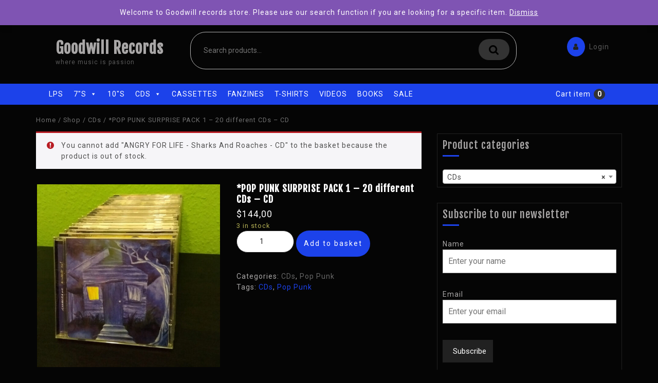

--- FILE ---
content_type: text/html; charset=UTF-8
request_url: https://goodwillrecords.net/shop/cds/pop-punk/pop-punk-surprise-pack-1-20-different-cds-cd/?add-to-cart=128575
body_size: 18647
content:
<!DOCTYPE html>
<html lang="en-GB">
<head>
<meta charset="UTF-8">
<meta name="viewport" content="width=device-width">
<link rel="profile" href="http://gmpg.org/xfn/11">
<title>*POP PUNK SURPRISE PACK 1 &#8211; 20 different CDs &#8211; CD &#8211; Goodwill Records</title>
<meta name='robots' content='max-image-preview:large' />
<link rel='dns-prefetch' href='//fonts.googleapis.com' />
<link rel="alternate" type="application/rss+xml" title="Goodwill Records &raquo; Feed" href="https://goodwillrecords.net/feed/" />
<link rel="alternate" type="application/rss+xml" title="Goodwill Records &raquo; Comments Feed" href="https://goodwillrecords.net/comments/feed/" />
<script type="text/javascript">
/* <![CDATA[ */
window._wpemojiSettings = {"baseUrl":"https:\/\/s.w.org\/images\/core\/emoji\/14.0.0\/72x72\/","ext":".png","svgUrl":"https:\/\/s.w.org\/images\/core\/emoji\/14.0.0\/svg\/","svgExt":".svg","source":{"concatemoji":"https:\/\/goodwillrecords.net\/wp-includes\/js\/wp-emoji-release.min.js?ver=6.4.7"}};
/*! This file is auto-generated */
!function(i,n){var o,s,e;function c(e){try{var t={supportTests:e,timestamp:(new Date).valueOf()};sessionStorage.setItem(o,JSON.stringify(t))}catch(e){}}function p(e,t,n){e.clearRect(0,0,e.canvas.width,e.canvas.height),e.fillText(t,0,0);var t=new Uint32Array(e.getImageData(0,0,e.canvas.width,e.canvas.height).data),r=(e.clearRect(0,0,e.canvas.width,e.canvas.height),e.fillText(n,0,0),new Uint32Array(e.getImageData(0,0,e.canvas.width,e.canvas.height).data));return t.every(function(e,t){return e===r[t]})}function u(e,t,n){switch(t){case"flag":return n(e,"\ud83c\udff3\ufe0f\u200d\u26a7\ufe0f","\ud83c\udff3\ufe0f\u200b\u26a7\ufe0f")?!1:!n(e,"\ud83c\uddfa\ud83c\uddf3","\ud83c\uddfa\u200b\ud83c\uddf3")&&!n(e,"\ud83c\udff4\udb40\udc67\udb40\udc62\udb40\udc65\udb40\udc6e\udb40\udc67\udb40\udc7f","\ud83c\udff4\u200b\udb40\udc67\u200b\udb40\udc62\u200b\udb40\udc65\u200b\udb40\udc6e\u200b\udb40\udc67\u200b\udb40\udc7f");case"emoji":return!n(e,"\ud83e\udef1\ud83c\udffb\u200d\ud83e\udef2\ud83c\udfff","\ud83e\udef1\ud83c\udffb\u200b\ud83e\udef2\ud83c\udfff")}return!1}function f(e,t,n){var r="undefined"!=typeof WorkerGlobalScope&&self instanceof WorkerGlobalScope?new OffscreenCanvas(300,150):i.createElement("canvas"),a=r.getContext("2d",{willReadFrequently:!0}),o=(a.textBaseline="top",a.font="600 32px Arial",{});return e.forEach(function(e){o[e]=t(a,e,n)}),o}function t(e){var t=i.createElement("script");t.src=e,t.defer=!0,i.head.appendChild(t)}"undefined"!=typeof Promise&&(o="wpEmojiSettingsSupports",s=["flag","emoji"],n.supports={everything:!0,everythingExceptFlag:!0},e=new Promise(function(e){i.addEventListener("DOMContentLoaded",e,{once:!0})}),new Promise(function(t){var n=function(){try{var e=JSON.parse(sessionStorage.getItem(o));if("object"==typeof e&&"number"==typeof e.timestamp&&(new Date).valueOf()<e.timestamp+604800&&"object"==typeof e.supportTests)return e.supportTests}catch(e){}return null}();if(!n){if("undefined"!=typeof Worker&&"undefined"!=typeof OffscreenCanvas&&"undefined"!=typeof URL&&URL.createObjectURL&&"undefined"!=typeof Blob)try{var e="postMessage("+f.toString()+"("+[JSON.stringify(s),u.toString(),p.toString()].join(",")+"));",r=new Blob([e],{type:"text/javascript"}),a=new Worker(URL.createObjectURL(r),{name:"wpTestEmojiSupports"});return void(a.onmessage=function(e){c(n=e.data),a.terminate(),t(n)})}catch(e){}c(n=f(s,u,p))}t(n)}).then(function(e){for(var t in e)n.supports[t]=e[t],n.supports.everything=n.supports.everything&&n.supports[t],"flag"!==t&&(n.supports.everythingExceptFlag=n.supports.everythingExceptFlag&&n.supports[t]);n.supports.everythingExceptFlag=n.supports.everythingExceptFlag&&!n.supports.flag,n.DOMReady=!1,n.readyCallback=function(){n.DOMReady=!0}}).then(function(){return e}).then(function(){var e;n.supports.everything||(n.readyCallback(),(e=n.source||{}).concatemoji?t(e.concatemoji):e.wpemoji&&e.twemoji&&(t(e.twemoji),t(e.wpemoji)))}))}((window,document),window._wpemojiSettings);
/* ]]> */
</script>
<style id='wp-emoji-styles-inline-css' type='text/css'>

	img.wp-smiley, img.emoji {
		display: inline !important;
		border: none !important;
		box-shadow: none !important;
		height: 1em !important;
		width: 1em !important;
		margin: 0 0.07em !important;
		vertical-align: -0.1em !important;
		background: none !important;
		padding: 0 !important;
	}
</style>
<link rel='stylesheet' id='wp-block-library-css' href='https://goodwillrecords.net/wp-includes/css/dist/block-library/style.min.css?ver=6.4.7' type='text/css' media='all' />
<style id='classic-theme-styles-inline-css' type='text/css'>
/*! This file is auto-generated */
.wp-block-button__link{color:#fff;background-color:#32373c;border-radius:9999px;box-shadow:none;text-decoration:none;padding:calc(.667em + 2px) calc(1.333em + 2px);font-size:1.125em}.wp-block-file__button{background:#32373c;color:#fff;text-decoration:none}
</style>
<style id='global-styles-inline-css' type='text/css'>
body{--wp--preset--color--black: #000000;--wp--preset--color--cyan-bluish-gray: #abb8c3;--wp--preset--color--white: #ffffff;--wp--preset--color--pale-pink: #f78da7;--wp--preset--color--vivid-red: #cf2e2e;--wp--preset--color--luminous-vivid-orange: #ff6900;--wp--preset--color--luminous-vivid-amber: #fcb900;--wp--preset--color--light-green-cyan: #7bdcb5;--wp--preset--color--vivid-green-cyan: #00d084;--wp--preset--color--pale-cyan-blue: #8ed1fc;--wp--preset--color--vivid-cyan-blue: #0693e3;--wp--preset--color--vivid-purple: #9b51e0;--wp--preset--gradient--vivid-cyan-blue-to-vivid-purple: linear-gradient(135deg,rgba(6,147,227,1) 0%,rgb(155,81,224) 100%);--wp--preset--gradient--light-green-cyan-to-vivid-green-cyan: linear-gradient(135deg,rgb(122,220,180) 0%,rgb(0,208,130) 100%);--wp--preset--gradient--luminous-vivid-amber-to-luminous-vivid-orange: linear-gradient(135deg,rgba(252,185,0,1) 0%,rgba(255,105,0,1) 100%);--wp--preset--gradient--luminous-vivid-orange-to-vivid-red: linear-gradient(135deg,rgba(255,105,0,1) 0%,rgb(207,46,46) 100%);--wp--preset--gradient--very-light-gray-to-cyan-bluish-gray: linear-gradient(135deg,rgb(238,238,238) 0%,rgb(169,184,195) 100%);--wp--preset--gradient--cool-to-warm-spectrum: linear-gradient(135deg,rgb(74,234,220) 0%,rgb(151,120,209) 20%,rgb(207,42,186) 40%,rgb(238,44,130) 60%,rgb(251,105,98) 80%,rgb(254,248,76) 100%);--wp--preset--gradient--blush-light-purple: linear-gradient(135deg,rgb(255,206,236) 0%,rgb(152,150,240) 100%);--wp--preset--gradient--blush-bordeaux: linear-gradient(135deg,rgb(254,205,165) 0%,rgb(254,45,45) 50%,rgb(107,0,62) 100%);--wp--preset--gradient--luminous-dusk: linear-gradient(135deg,rgb(255,203,112) 0%,rgb(199,81,192) 50%,rgb(65,88,208) 100%);--wp--preset--gradient--pale-ocean: linear-gradient(135deg,rgb(255,245,203) 0%,rgb(182,227,212) 50%,rgb(51,167,181) 100%);--wp--preset--gradient--electric-grass: linear-gradient(135deg,rgb(202,248,128) 0%,rgb(113,206,126) 100%);--wp--preset--gradient--midnight: linear-gradient(135deg,rgb(2,3,129) 0%,rgb(40,116,252) 100%);--wp--preset--font-size--small: 13px;--wp--preset--font-size--medium: 20px;--wp--preset--font-size--large: 36px;--wp--preset--font-size--x-large: 42px;--wp--preset--spacing--20: 0.44rem;--wp--preset--spacing--30: 0.67rem;--wp--preset--spacing--40: 1rem;--wp--preset--spacing--50: 1.5rem;--wp--preset--spacing--60: 2.25rem;--wp--preset--spacing--70: 3.38rem;--wp--preset--spacing--80: 5.06rem;--wp--preset--shadow--natural: 6px 6px 9px rgba(0, 0, 0, 0.2);--wp--preset--shadow--deep: 12px 12px 50px rgba(0, 0, 0, 0.4);--wp--preset--shadow--sharp: 6px 6px 0px rgba(0, 0, 0, 0.2);--wp--preset--shadow--outlined: 6px 6px 0px -3px rgba(255, 255, 255, 1), 6px 6px rgba(0, 0, 0, 1);--wp--preset--shadow--crisp: 6px 6px 0px rgba(0, 0, 0, 1);}:where(.is-layout-flex){gap: 0.5em;}:where(.is-layout-grid){gap: 0.5em;}body .is-layout-flow > .alignleft{float: left;margin-inline-start: 0;margin-inline-end: 2em;}body .is-layout-flow > .alignright{float: right;margin-inline-start: 2em;margin-inline-end: 0;}body .is-layout-flow > .aligncenter{margin-left: auto !important;margin-right: auto !important;}body .is-layout-constrained > .alignleft{float: left;margin-inline-start: 0;margin-inline-end: 2em;}body .is-layout-constrained > .alignright{float: right;margin-inline-start: 2em;margin-inline-end: 0;}body .is-layout-constrained > .aligncenter{margin-left: auto !important;margin-right: auto !important;}body .is-layout-constrained > :where(:not(.alignleft):not(.alignright):not(.alignfull)){max-width: var(--wp--style--global--content-size);margin-left: auto !important;margin-right: auto !important;}body .is-layout-constrained > .alignwide{max-width: var(--wp--style--global--wide-size);}body .is-layout-flex{display: flex;}body .is-layout-flex{flex-wrap: wrap;align-items: center;}body .is-layout-flex > *{margin: 0;}body .is-layout-grid{display: grid;}body .is-layout-grid > *{margin: 0;}:where(.wp-block-columns.is-layout-flex){gap: 2em;}:where(.wp-block-columns.is-layout-grid){gap: 2em;}:where(.wp-block-post-template.is-layout-flex){gap: 1.25em;}:where(.wp-block-post-template.is-layout-grid){gap: 1.25em;}.has-black-color{color: var(--wp--preset--color--black) !important;}.has-cyan-bluish-gray-color{color: var(--wp--preset--color--cyan-bluish-gray) !important;}.has-white-color{color: var(--wp--preset--color--white) !important;}.has-pale-pink-color{color: var(--wp--preset--color--pale-pink) !important;}.has-vivid-red-color{color: var(--wp--preset--color--vivid-red) !important;}.has-luminous-vivid-orange-color{color: var(--wp--preset--color--luminous-vivid-orange) !important;}.has-luminous-vivid-amber-color{color: var(--wp--preset--color--luminous-vivid-amber) !important;}.has-light-green-cyan-color{color: var(--wp--preset--color--light-green-cyan) !important;}.has-vivid-green-cyan-color{color: var(--wp--preset--color--vivid-green-cyan) !important;}.has-pale-cyan-blue-color{color: var(--wp--preset--color--pale-cyan-blue) !important;}.has-vivid-cyan-blue-color{color: var(--wp--preset--color--vivid-cyan-blue) !important;}.has-vivid-purple-color{color: var(--wp--preset--color--vivid-purple) !important;}.has-black-background-color{background-color: var(--wp--preset--color--black) !important;}.has-cyan-bluish-gray-background-color{background-color: var(--wp--preset--color--cyan-bluish-gray) !important;}.has-white-background-color{background-color: var(--wp--preset--color--white) !important;}.has-pale-pink-background-color{background-color: var(--wp--preset--color--pale-pink) !important;}.has-vivid-red-background-color{background-color: var(--wp--preset--color--vivid-red) !important;}.has-luminous-vivid-orange-background-color{background-color: var(--wp--preset--color--luminous-vivid-orange) !important;}.has-luminous-vivid-amber-background-color{background-color: var(--wp--preset--color--luminous-vivid-amber) !important;}.has-light-green-cyan-background-color{background-color: var(--wp--preset--color--light-green-cyan) !important;}.has-vivid-green-cyan-background-color{background-color: var(--wp--preset--color--vivid-green-cyan) !important;}.has-pale-cyan-blue-background-color{background-color: var(--wp--preset--color--pale-cyan-blue) !important;}.has-vivid-cyan-blue-background-color{background-color: var(--wp--preset--color--vivid-cyan-blue) !important;}.has-vivid-purple-background-color{background-color: var(--wp--preset--color--vivid-purple) !important;}.has-black-border-color{border-color: var(--wp--preset--color--black) !important;}.has-cyan-bluish-gray-border-color{border-color: var(--wp--preset--color--cyan-bluish-gray) !important;}.has-white-border-color{border-color: var(--wp--preset--color--white) !important;}.has-pale-pink-border-color{border-color: var(--wp--preset--color--pale-pink) !important;}.has-vivid-red-border-color{border-color: var(--wp--preset--color--vivid-red) !important;}.has-luminous-vivid-orange-border-color{border-color: var(--wp--preset--color--luminous-vivid-orange) !important;}.has-luminous-vivid-amber-border-color{border-color: var(--wp--preset--color--luminous-vivid-amber) !important;}.has-light-green-cyan-border-color{border-color: var(--wp--preset--color--light-green-cyan) !important;}.has-vivid-green-cyan-border-color{border-color: var(--wp--preset--color--vivid-green-cyan) !important;}.has-pale-cyan-blue-border-color{border-color: var(--wp--preset--color--pale-cyan-blue) !important;}.has-vivid-cyan-blue-border-color{border-color: var(--wp--preset--color--vivid-cyan-blue) !important;}.has-vivid-purple-border-color{border-color: var(--wp--preset--color--vivid-purple) !important;}.has-vivid-cyan-blue-to-vivid-purple-gradient-background{background: var(--wp--preset--gradient--vivid-cyan-blue-to-vivid-purple) !important;}.has-light-green-cyan-to-vivid-green-cyan-gradient-background{background: var(--wp--preset--gradient--light-green-cyan-to-vivid-green-cyan) !important;}.has-luminous-vivid-amber-to-luminous-vivid-orange-gradient-background{background: var(--wp--preset--gradient--luminous-vivid-amber-to-luminous-vivid-orange) !important;}.has-luminous-vivid-orange-to-vivid-red-gradient-background{background: var(--wp--preset--gradient--luminous-vivid-orange-to-vivid-red) !important;}.has-very-light-gray-to-cyan-bluish-gray-gradient-background{background: var(--wp--preset--gradient--very-light-gray-to-cyan-bluish-gray) !important;}.has-cool-to-warm-spectrum-gradient-background{background: var(--wp--preset--gradient--cool-to-warm-spectrum) !important;}.has-blush-light-purple-gradient-background{background: var(--wp--preset--gradient--blush-light-purple) !important;}.has-blush-bordeaux-gradient-background{background: var(--wp--preset--gradient--blush-bordeaux) !important;}.has-luminous-dusk-gradient-background{background: var(--wp--preset--gradient--luminous-dusk) !important;}.has-pale-ocean-gradient-background{background: var(--wp--preset--gradient--pale-ocean) !important;}.has-electric-grass-gradient-background{background: var(--wp--preset--gradient--electric-grass) !important;}.has-midnight-gradient-background{background: var(--wp--preset--gradient--midnight) !important;}.has-small-font-size{font-size: var(--wp--preset--font-size--small) !important;}.has-medium-font-size{font-size: var(--wp--preset--font-size--medium) !important;}.has-large-font-size{font-size: var(--wp--preset--font-size--large) !important;}.has-x-large-font-size{font-size: var(--wp--preset--font-size--x-large) !important;}
.wp-block-navigation a:where(:not(.wp-element-button)){color: inherit;}
:where(.wp-block-post-template.is-layout-flex){gap: 1.25em;}:where(.wp-block-post-template.is-layout-grid){gap: 1.25em;}
:where(.wp-block-columns.is-layout-flex){gap: 2em;}:where(.wp-block-columns.is-layout-grid){gap: 2em;}
.wp-block-pullquote{font-size: 1.5em;line-height: 1.6;}
</style>
<link rel='stylesheet' id='email-subscribers-css' href='https://goodwillrecords.net/wp-content/plugins/email-subscribers/lite/public/css/email-subscribers-public.css?ver=5.7.58' type='text/css' media='all' />
<link rel='stylesheet' id='woocommerce-layout-css' href='https://goodwillrecords.net/wp-content/plugins/woocommerce/assets/css/woocommerce-layout.css?ver=8.3.0' type='text/css' media='all' />
<link rel='stylesheet' id='woocommerce-smallscreen-css' href='https://goodwillrecords.net/wp-content/plugins/woocommerce/assets/css/woocommerce-smallscreen.css?ver=8.3.0' type='text/css' media='only screen and (max-width: 768px)' />
<link rel='stylesheet' id='woocommerce-general-css' href='https://goodwillrecords.net/wp-content/plugins/woocommerce/assets/css/woocommerce.css?ver=8.3.0' type='text/css' media='all' />
<style id='woocommerce-inline-inline-css' type='text/css'>
.woocommerce form .form-row .required { visibility: visible; }
</style>
<link rel='stylesheet' id='paypalplus-woocommerce-front-css' href='https://goodwillrecords.net/wp-content/plugins/woo-paypalplus/public/css/front.min.css?ver=1611270415' type='text/css' media='screen' />
<link rel='stylesheet' id='cmplz-general-css' href='https://goodwillrecords.net/wp-content/plugins/complianz-gdpr/assets/css/cookieblocker.min.css?ver=1744123966' type='text/css' media='all' />
<link rel='stylesheet' id='megamenu-css' href='https://goodwillrecords.net/wp-content/uploads/maxmegamenu/style.css?ver=9358e2' type='text/css' media='all' />
<link rel='stylesheet' id='dashicons-css' href='https://goodwillrecords.net/wp-includes/css/dashicons.min.css?ver=6.4.7' type='text/css' media='all' />
<link rel='stylesheet' id='wc-gateway-ppec-frontend-css' href='https://goodwillrecords.net/wp-content/plugins/woocommerce-gateway-paypal-express-checkout/assets/css/wc-gateway-ppec-frontend.css?ver=2.1.3' type='text/css' media='all' />
<link rel='stylesheet' id='ecommerce-solution-font-css' href='//fonts.googleapis.com/css?family=Fjalla+One%7CPT+Sans%3A300%2C400%2C600%2C700%2C800%2C900%7CRoboto%3A100%2C100i%2C300%2C300i%2C400%2C400i%2C500%2C500i%2C700%2C700i%2C900%2C900i%7CRoboto+Condensed%3A400%2C700%7COpen+Sans%7CAlex+Brush%7COverpass%7CMontserrat%3A300%2C400%2C600%2C700%2C800%2C900%7CPlayball%3A300%2C400%2C600%2C700%2C800%2C900%7CAlegreya%3A300%2C400%2C600%2C700%2C800%2C900%7CJulius+Sans+One%7CArsenal%7CSlabo%7CLato%7COverpass+Mono%7CSource+Sans+Pro%7CRaleway%7CMerriweather%7CDroid+Sans%7CRubik%7CLora%7CUbuntu%7CCabin%7CArimo%7CPlayfair+Display%7CQuicksand%7CPadauk%7CMuli%7CInconsolata%7CBitter%7CPacifico%7CIndie+Flower%7CVT323%7CDosis%7CFrank+Ruhl+Libre%7CFjalla+One%7COxygen%7CArvo%7CNoto+Serif%7CLobster%7CCrimson+Text%7CYanone+Kaffeesatz%7CAnton%7CLibre+Baskerville%7CBree+Serif%7CGloria+Hallelujah%7CJosefin+Sans%7CAbril+Fatface%7CVarela+Round%7CVampiro+One%7CShadows+Into+Light%7CCuprum%7CRokkitt%7CVollkorn%7CFrancois+One%7COrbitron%7CPatua+One%7CAcme%7CSatisfy%7CJosefin+Slab%7CQuattrocento+Sans%7CArchitects+Daughter%7CRusso+One%7CMonda%7CRighteous%7CLobster+Two%7CHammersmith+One%7CCourgette%7CPermanent+Marker%7CCherry+Swash%7CCormorant+Garamond%7CPoiret+One%7CBenchNine%7CEconomica%7CHandlee%7CCardo%7CAlfa+Slab+One%7CAveria+Serif+Libre%7CCookie%7CChewy%7CGreat+Vibes%7CComing+Soon%7CPhilosopher%7CDays+One%7CKanit%7CShrikhand%7CTangerine%7CIM+Fell+English+SC%7CBoogaloo%7CBangers%7CFredoka+One%7CBad+Script%7CVolkhov%7CShadows+Into+Light+Two%7CMarck+Script%7CSacramento%7CUnica+One%7CDancing+Script%3A400%2C700&#038;ver=6.4.7' type='text/css' media='all' />
<link rel='stylesheet' id='bootstrap-css' href='https://goodwillrecords.net/wp-content/themes/ecommerce-solution/css/bootstrap.css?ver=6.4.7' type='text/css' media='all' />
<link rel='stylesheet' id='ecommerce-solution-basic-style-css' href='https://goodwillrecords.net/wp-content/themes/ecommerce-solution/style.css?ver=6.4.7' type='text/css' media='all' />
<style id='ecommerce-solution-basic-style-inline-css' type='text/css'>

		p,span{
		    color:!important;
		    font-family: ;
		    font-size: ;
		}
		a{
		    color:!important;
		    font-family: ;
		}
		li{
		    color:!important;
		    font-family: ;
		}
		h1{
		    color:!important;
		    font-family: !important;
		    font-size: !important;
		}
		h2{
		    color:!important;
		    font-family: !important;
		    font-size: !important;
		}
		h3{
		    color:!important;
		    font-family: !important;
		    font-size: !important;
		}
		h4{
		    color:!important;
		    font-family: !important;
		    font-size: !important;
		}
		h5{
		    color:!important;
		    font-family: !important;
		    font-size: !important;
		}
		h6{
		    color:!important;
		    font-family: !important;
		    font-size: !important;
		}
	
</style>
<link rel='stylesheet' id='font-awesome-css' href='https://goodwillrecords.net/wp-content/plugins/elementor/assets/lib/font-awesome/css/font-awesome.min.css?ver=4.7.0' type='text/css' media='all' />
<script type="text/javascript" src="https://goodwillrecords.net/wp-includes/js/jquery/jquery.min.js?ver=3.7.1" id="jquery-core-js"></script>
<script type="text/javascript" src="https://goodwillrecords.net/wp-includes/js/jquery/jquery-migrate.min.js?ver=3.4.1" id="jquery-migrate-js"></script>
<script type="text/javascript" src="https://goodwillrecords.net/wp-content/plugins/woocommerce/assets/js/jquery-blockui/jquery.blockUI.min.js?ver=2.7.0-wc.8.3.0" id="jquery-blockui-js" defer="defer" data-wp-strategy="defer"></script>
<script type="text/javascript" id="wc-add-to-cart-js-extra">
/* <![CDATA[ */
var wc_add_to_cart_params = {"ajax_url":"\/wp-admin\/admin-ajax.php","wc_ajax_url":"\/?wc-ajax=%%endpoint%%","i18n_view_cart":"View basket","cart_url":"https:\/\/goodwillrecords.net\/basket\/","is_cart":"","cart_redirect_after_add":"no"};
/* ]]> */
</script>
<script type="text/javascript" src="https://goodwillrecords.net/wp-content/plugins/woocommerce/assets/js/frontend/add-to-cart.min.js?ver=8.3.0" id="wc-add-to-cart-js" defer="defer" data-wp-strategy="defer"></script>
<script type="text/javascript" id="wc-single-product-js-extra">
/* <![CDATA[ */
var wc_single_product_params = {"i18n_required_rating_text":"Please select a rating","review_rating_required":"yes","flexslider":{"rtl":false,"animation":"slide","smoothHeight":true,"directionNav":false,"controlNav":"thumbnails","slideshow":false,"animationSpeed":500,"animationLoop":false,"allowOneSlide":false},"zoom_enabled":"","zoom_options":[],"photoswipe_enabled":"","photoswipe_options":{"shareEl":false,"closeOnScroll":false,"history":false,"hideAnimationDuration":0,"showAnimationDuration":0},"flexslider_enabled":""};
/* ]]> */
</script>
<script type="text/javascript" src="https://goodwillrecords.net/wp-content/plugins/woocommerce/assets/js/frontend/single-product.min.js?ver=8.3.0" id="wc-single-product-js" defer="defer" data-wp-strategy="defer"></script>
<script type="text/javascript" src="https://goodwillrecords.net/wp-content/plugins/woocommerce/assets/js/js-cookie/js.cookie.min.js?ver=2.1.4-wc.8.3.0" id="js-cookie-js" defer="defer" data-wp-strategy="defer"></script>
<script type="text/javascript" id="woocommerce-js-extra">
/* <![CDATA[ */
var woocommerce_params = {"ajax_url":"\/wp-admin\/admin-ajax.php","wc_ajax_url":"\/?wc-ajax=%%endpoint%%"};
/* ]]> */
</script>
<script type="text/javascript" src="https://goodwillrecords.net/wp-content/plugins/woocommerce/assets/js/frontend/woocommerce.min.js?ver=8.3.0" id="woocommerce-js" defer="defer" data-wp-strategy="defer"></script>
<script type="text/javascript" src="https://goodwillrecords.net/wp-content/themes/ecommerce-solution/js/custom.js?ver=6.4.7" id="ecommerce-solution-custom-scripts-jquery-js"></script>
<link rel="https://api.w.org/" href="https://goodwillrecords.net/wp-json/" /><link rel="alternate" type="application/json" href="https://goodwillrecords.net/wp-json/wp/v2/product/153536" /><link rel="EditURI" type="application/rsd+xml" title="RSD" href="https://goodwillrecords.net/xmlrpc.php?rsd" />
<meta name="generator" content="WordPress 6.4.7" />
<meta name="generator" content="WooCommerce 8.3.0" />
<link rel="canonical" href="https://goodwillrecords.net/shop/cds/pop-punk/pop-punk-surprise-pack-1-20-different-cds-cd/" />
<link rel='shortlink' href='https://goodwillrecords.net/?p=153536' />
<link rel="alternate" type="application/json+oembed" href="https://goodwillrecords.net/wp-json/oembed/1.0/embed?url=https%3A%2F%2Fgoodwillrecords.net%2Fshop%2Fcds%2Fpop-punk%2Fpop-punk-surprise-pack-1-20-different-cds-cd%2F" />
<link rel="alternate" type="text/xml+oembed" href="https://goodwillrecords.net/wp-json/oembed/1.0/embed?url=https%3A%2F%2Fgoodwillrecords.net%2Fshop%2Fcds%2Fpop-punk%2Fpop-punk-surprise-pack-1-20-different-cds-cd%2F&#038;format=xml" />

		<!-- GA Google Analytics @ https://m0n.co/ga -->
		<script async src="https://www.googletagmanager.com/gtag/js?id=G-CL2KV1D565"></script>
		<script>
			window.dataLayer = window.dataLayer || [];
			function gtag(){dataLayer.push(arguments);}
			gtag('js', new Date());
			gtag('config', 'G-CL2KV1D565');
		</script>

		<noscript><style>.woocommerce-product-gallery{ opacity: 1 !important; }</style></noscript>
	<meta name="generator" content="Elementor 3.17.3; features: e_dom_optimization, e_optimized_assets_loading, additional_custom_breakpoints; settings: css_print_method-external, google_font-enabled, font_display-auto">
<style type="text/css" id="custom-background-css">
body.custom-background { background-color: #050505; }
</style>
			<style type="text/css" id="wp-custom-css">
			.menu-header {
  background: #1c42ea;
}

a.toggleMenu {
	background: #1c42ea;
}

a.toggletopMenu {
	background: #1c42ea;
}

span.cart-value {
	background: #333;
	color: white;
	margin: 0px 6px;
}

.login-box a {
	border: none !important;
}

.copyright-wrapper {
	border-top: 1px solid #1c42ea;
}

div.menu-header {
	background: #1c42ea;
}

h1 {
	color: #a8a6a6;
}

#mega-menu-wrap-primary {
	background: #1c42ea;
}

.logo a {
    color: #a8a6a6;
}

.elementor-5 .elementor-element.elementor-element-950ea30 .elementor-divider-separator {
	border-top-color: #a8a6a6;
}

#sidebar h3:after {
	background: #1c42ea;
}

#sidebar h3 {
	color: #a8a6a6;
}

wrapper p, .copyright-wrapper a {
    color:#a8a6a6;
}

.woocommerce a.button {
	background: #1c42ea;
}

.woocommerce a.button:hover {
	background: #1c42ea;
}

body {
	color: #a8a6a6;
}

.search-cat-box {
	margin-bottom: 8px;
}

#sidebar input[type="search"] {
	color: white;
}

.blog-section h3:after {
	background: #1c42ea;
}

.woocommerce #respond input#submit, .woocommerce a.button, .woocommerce button.button, .woocommerce input.button, .woocommerce #respond input#submit.alt, .woocommerce a.button.alt, .woocommerce button.button.alt, .woocommerce input.button.alt {
    background: #1c42ea;
}

.woocommerce #respond input#submit, .woocommerce a.button, .woocommerce button.button, .woocommerce input.button, .woocommerce #respond input#submit.alt, .woocommerce a.button.alt, .woocommerce button.button.alt, .woocommerce input.button.alt {
    background: #1c42ea;
		color: #FFF;
}

.woocommerce #respond input#submit:hover, .woocommerce a.button:hover, .woocommerce button.button:hover, .woocommerce input.button:hover, .woocommerce #respond input#submit.alt:hover, .woocommerce a.button.alt:hover, .woocommerce button.button.alt:hover, .woocommerce input.button.alt:hover {
    background: #1c42ea;
}

fa-shopping-cart:before {
    content: "";
}

.blog-section h3 {
	color: #a8a6a6;
}

.blog-section .new-text p {
	color: #a8a6a6;
}

.col-md-12 {
  display: flex;
  align-items: center;
  justify-content: center;
}

.fa-sort-down:before, .fa-sort-desc:before {
    content: "";
}

.fa-shopping-cart:before {
    content: "";
}
	.toggle a {
    color: #FFF;
}

.search-cat-box input {
	color: #a8a6a6;
	padding-left: 15px;
}

.search-cat-box button[type="submit"] {
    padding: 10px 30px;
    background: #333 url("https://goodwillrecords.net/wp-content/themes/ecommerce-solution/images/search.png") no-repeat scroll 20px;
}

.search-cat-box .border-cat {
	display:none;
}

.search-cat-box {
	padding: 0px !important;
}

.search-cat-box input {
	padding: 25px;
	width: 70% !important;
}

.search-cat-box button {
	float: right;
  border-radius: 50px;
	margin:13px 13px;
}

.woocommerce-product-search {
	width: 100%;
}

button {
	border: none !important;
}
 
.toggleMenu {
	margin-bottom: 10px;
}


/* cat-content {
	width: 30%;
	left: 30%;
} */


.cat-content {
	background:none;
	font-size: 14px !important;
} 



#content_box ul hover {
	color: white;
}

h2.woocommerce-loop-product__title, .woocommerce div.product .product_title {
	color: #FFF;
}
.woocommerce ul.products li.product .price, .woocommerce div.product p.price, .woocommerce div.product span.price {
    color: #FFF;
}

#mega-menu-wrap-primary #mega-menu-primary > li.mega-menu-flyout ul.mega-sub-menu li.mega-menu-item a.mega-menu-link {
	background: #232323;
}

i.fa-sign-in-alt {
	background: #1c42ea;
}

button.toggletopMenu.toggle {
	background: #1c42ea;
}

button.toggleMenu.toggle {
	background: #1c42ea;
}

li.woocommerce-MyAccount-navigation-link.woocommerce-MyAccount-navigation-link--dashboard.is-active {
	background:#1c42ea;
}

li.woocommerce-MyAccount-navigation-link.woocommerce-MyAccount-navigation-link--orders {
	background:#1c42ea;
}

li.woocommerce-MyAccount-navigation-link.woocommerce-MyAccount-navigation-link--downloads {
	background:#1c42ea;
}

li.woocommerce-MyAccount-navigation-link.woocommerce-MyAccount-navigation-link--edit-address {
	background:#1c42ea;
}

li.woocommerce-MyAccount-navigation-link.woocommerce-MyAccount-navigation-link--edit-account {
	background:#1c42ea;
}

li.woocommerce-MyAccount-navigation-link.woocommerce-MyAccount-navigation-link--customer-logout {
	background:#1c42ea;
}

		</style>
		<style type="text/css">/** Mega Menu CSS: fs **/</style>
<meta name="google-site-verification" content="ZGqWmNMDVeO5SBVSLDa88V90HsZo07Eub51-sfXEZrU" />
</head>
<body class="product-template-default single single-product postid-153536 custom-background theme-ecommerce-solution woocommerce woocommerce-page woocommerce-demo-store woocommerce-no-js mega-menu-primary elementor-default elementor-kit-152049">
<header>
  <a class="screen-reader-text skip-link" href="#maincontent" alt="Skip to content">Skip to content</a>
  <button class="toggletopMenu toggle">Main Menu</button> 
  <div id="header">
    <div class="topbar">
      <div  class="container">
        <div class="row">
          <div class="col-lg-3 col-md-4">
                      </div>
          <div class="col-lg-9 col-md-8">
            <nav class="nav">
              <div class="menu-top-container"><ul id="menu-top" class="menu"><li id="menu-item-37" class="menu-item menu-item-type-post_type menu-item-object-page menu-item-home menu-item-37"><a href="https://goodwillrecords.net/">Home</a></li>
<li id="menu-item-41" class="menu-item menu-item-type-post_type menu-item-object-page current_page_parent menu-item-41"><a href="https://goodwillrecords.net/shop/">Shop</a></li>
<li id="menu-item-38" class="menu-item menu-item-type-post_type menu-item-object-page menu-item-38"><a href="https://goodwillrecords.net/my-account/">My account</a></li>
<li id="menu-item-40" class="menu-item menu-item-type-post_type menu-item-object-page menu-item-40"><a href="https://goodwillrecords.net/basket/">Basket</a></li>
<li id="menu-item-39" class="menu-item menu-item-type-post_type menu-item-object-page menu-item-39"><a href="https://goodwillrecords.net/checkout/">Checkout</a></li>
<li id="menu-item-146164" class="menu-item menu-item-type-post_type menu-item-object-page menu-item-146164"><a href="https://goodwillrecords.net/releases/">Releases</a></li>
<li id="menu-item-148665" class="menu-item menu-item-type-post_type menu-item-object-page menu-item-148665"><a href="https://goodwillrecords.net/impressum/">Impressum</a></li>
</ul></div>            </nav>
          </div>
        </div>
      </div>
    </div>
    <div class="mid-header">
      <div class="container">
        <div class="row">
          <div class="col-lg-3 col-md-12">
            <div class="logo">
                                <h1><a href="https://goodwillrecords.net/" alt="Goodwill Records" rel="home">Goodwill Records</a></h1>
                   
                <p class="site-description">where music is passion</p>       
                          </div>     
          </div>
                      <div class="col-lg-7 col-md-9">
              <div class="search-cat-box">
                <div class="row">
				<!-- OLD CODE: <div class="col-lg-6 col-md-6 border-cat"> -->
                  <div class="col-lg-12 col-md-12 border-cat">
                    <button class="product-btn"><i class="fa fa-bars" aria-hidden="true"></i>ALL CATEGORIES<i class="fa fa-sort-down"></i></button>
                    <div class="product-cat">
                                                  <li class="drp_dwn_menu"><a href="https://goodwillrecords.net/product-category/sale/">
                            Sale</a><i class="fa fa-chevron-right"></i></li>
                                                        <li class="drp_dwn_menu"><a href="https://goodwillrecords.net/product-category/cds/">
                            CDs</a><i class="fa fa-chevron-right"></i></li>
                                                        <li class="drp_dwn_menu"><a href="https://goodwillrecords.net/product-category/turntable-mats/">
                            Turntable Mats</a><i class="fa fa-chevron-right"></i></li>
                                                        <li class="drp_dwn_menu"><a href="https://goodwillrecords.net/product-category/used/">
                            Used</a><i class="fa fa-chevron-right"></i></li>
                                                        <li class="drp_dwn_menu"><a href="https://goodwillrecords.net/product-category/dvds/">
                            DVDs</a><i class="fa fa-chevron-right"></i></li>
                                                        <li class="drp_dwn_menu"><a href="https://goodwillrecords.net/product-category/10s/">
                            10&quot;s</a><i class="fa fa-chevron-right"></i></li>
                                                        <li class="drp_dwn_menu"><a href="https://goodwillrecords.net/product-category/7s/">
                            7&quot;s</a><i class="fa fa-chevron-right"></i></li>
                                                        <li class="drp_dwn_menu"><a href="https://goodwillrecords.net/product-category/videos/">
                            Videos</a><i class="fa fa-chevron-right"></i></li>
                                                        <li class="drp_dwn_menu"><a href="https://goodwillrecords.net/product-category/cassettes/">
                            Cassettes</a><i class="fa fa-chevron-right"></i></li>
                                                        <li class="drp_dwn_menu"><a href="https://goodwillrecords.net/product-category/books/">
                            Books</a><i class="fa fa-chevron-right"></i></li>
                                                        <li class="drp_dwn_menu"><a href="https://goodwillrecords.net/product-category/fanzines/">
                            Fanzines</a><i class="fa fa-chevron-right"></i></li>
                                                        <li class="drp_dwn_menu"><a href="https://goodwillrecords.net/product-category/t-shirts/">
                            T-Shirts</a><i class="fa fa-chevron-right"></i></li>
                                                        <li class="drp_dwn_menu"><a href="https://goodwillrecords.net/product-category/posters/">
                            Posters</a><i class="fa fa-chevron-right"></i></li>
                                                        <li class="drp_dwn_menu"><a href="https://goodwillrecords.net/product-category/puzzles/">
                            Puzzles</a><i class="fa fa-chevron-right"></i></li>
                                                        <li class="drp_dwn_menu"><a href="https://goodwillrecords.net/product-category/tote-bags/">
                            Tote Bags</a><i class="fa fa-chevron-right"></i></li>
                                                        <li class="drp_dwn_menu"><a href="https://goodwillrecords.net/product-category/stickers/">
                            Stickers</a><i class="fa fa-chevron-right"></i></li>
                                                        <li class="drp_dwn_menu"><a href="https://goodwillrecords.net/product-category/lps/">
                            LPs</a><i class="fa fa-chevron-right"></i></li>
                                                        <li class="drp_dwn_menu"><a href="https://goodwillrecords.net/product-category/uncategorised/">
                            Uncategorised</a><i class="fa fa-chevron-right"></i></li>
                                                </div>
                  </div>
				 <!-- OLD CODE: <div class="col-lg-6 col-md-6"> -->
                  <div class="col-lg-12 col-md-12">
                    <form role="search" method="get" class="woocommerce-product-search" action="https://goodwillrecords.net/">
	<label class="screen-reader-text" for="woocommerce-product-search-field-0">Search for:</label>
	<input type="search" id="woocommerce-product-search-field-0" class="search-field" placeholder="Search products&hellip;" value="" name="s" />
	<button type="submit" value="Search" class="">Search</button>
	<input type="hidden" name="post_type" value="product" />
</form>
                  </div>
                </div>
              </div>
            </div>
                    <div class="col-lg-2 col-md-3 login-box">
                                          <a href="https://goodwillrecords.net/my-account/" alt="Login" title="Login"><i class="fa fa-user"></i>Login<span class="screen-reader-text">Login</span></a>
                                    </div>
        </div>
      </div>
    </div>
    <button class="toggleMenu toggle">Sub Menu</button>
    <div class="menu-header">
      <div class="container">
        <div class="row">
          <div class="col-lg-10 col-md-9">
            <nav class="nav">
              <div id="mega-menu-wrap-primary" class="mega-menu-wrap"><div class="mega-menu-toggle"><div class="mega-toggle-blocks-left"></div><div class="mega-toggle-blocks-center"></div><div class="mega-toggle-blocks-right"><div class='mega-toggle-block mega-menu-toggle-block mega-toggle-block-1' id='mega-toggle-block-1' tabindex='0'><span class='mega-toggle-label' role='button' aria-expanded='false'><span class='mega-toggle-label-closed'>MENU</span><span class='mega-toggle-label-open'>CLOSE MENU</span></span></div></div></div><ul id="mega-menu-primary" class="mega-menu max-mega-menu mega-menu-horizontal mega-no-js" data-event="hover_intent" data-effect="fade_up" data-effect-speed="200" data-effect-mobile="disabled" data-effect-speed-mobile="0" data-mobile-force-width="false" data-second-click="disabled" data-document-click="collapse" data-vertical-behaviour="accordion" data-breakpoint="767" data-unbind="true" data-mobile-state="expand_active" data-mobile-direction="vertical" data-hover-intent-timeout="300" data-hover-intent-interval="100"><li class="mega-menu-item mega-menu-item-type-taxonomy mega-menu-item-object-product_tag mega-menu-item-has-children mega-align-bottom-left mega-menu-flyout mega-hide-arrow mega-close-after-click mega-hide-sub-menu-on-mobile mega-menu-item-139917" id="mega-menu-item-139917"><a class="mega-menu-link" href="https://goodwillrecords.net/product-tag/lps/" aria-expanded="false" tabindex="0">LPs<span class="mega-indicator" aria-hidden="true"></span></a>
<ul class="mega-sub-menu">
<li class="mega-menu-item mega-menu-item-type-taxonomy mega-menu-item-object-product_cat mega-menu-item-has-children mega-close-after-click mega-hide-sub-menu-on-mobile mega-collapse-children mega-menu-item-139944" id="mega-menu-item-139944"><a class="mega-menu-link" href="https://goodwillrecords.net/product-category/lps/crust-lps/" aria-expanded="false">Crust<span class="mega-indicator" aria-hidden="true"></span></a>
	<ul class="mega-sub-menu">
<li class="mega-menu-item mega-menu-item-type-taxonomy mega-menu-item-object-product_cat mega-hide-on-mobile mega-hide-sub-menu-on-mobile mega-menu-item-146107" id="mega-menu-item-146107"><a class="mega-menu-link" href="https://goodwillrecords.net/product-category/lps/crust-lps/">New</a></li><li class="mega-menu-item mega-menu-item-type-taxonomy mega-menu-item-object-product_cat mega-hide-on-mobile mega-hide-sub-menu-on-mobile mega-menu-item-139979" id="mega-menu-item-139979"><a class="mega-menu-link" href="https://goodwillrecords.net/product-category/used/lps-used/crust-lps-used/">Used</a></li>	</ul>
</li><li class="mega-menu-item mega-menu-item-type-taxonomy mega-menu-item-object-product_cat mega-menu-item-has-children mega-hide-sub-menu-on-mobile mega-collapse-children mega-menu-item-139941" id="mega-menu-item-139941"><a class="mega-menu-link" href="https://goodwillrecords.net/product-category/lps/emo-lps/" aria-expanded="false">Emo<span class="mega-indicator" aria-hidden="true"></span></a>
	<ul class="mega-sub-menu">
<li class="mega-menu-item mega-menu-item-type-taxonomy mega-menu-item-object-product_cat mega-hide-on-mobile mega-hide-sub-menu-on-mobile mega-menu-item-146104" id="mega-menu-item-146104"><a class="mega-menu-link" href="https://goodwillrecords.net/product-category/lps/emo-lps/">New</a></li><li class="mega-menu-item mega-menu-item-type-taxonomy mega-menu-item-object-product_cat mega-hide-on-mobile mega-hide-sub-menu-on-mobile mega-menu-item-139981" id="mega-menu-item-139981"><a class="mega-menu-link" href="https://goodwillrecords.net/product-category/used/lps-used/emo-lps-used/">Used</a></li>	</ul>
</li><li class="mega-menu-item mega-menu-item-type-taxonomy mega-menu-item-object-product_cat mega-menu-item-has-children mega-menu-item-139948" id="mega-menu-item-139948"><a class="mega-menu-link" href="https://goodwillrecords.net/product-category/lps/garage-surf-rnr/" aria-expanded="false">Garage + Surf + RnR<span class="mega-indicator" aria-hidden="true"></span></a>
	<ul class="mega-sub-menu">
<li class="mega-menu-item mega-menu-item-type-taxonomy mega-menu-item-object-product_cat mega-hide-on-mobile mega-menu-item-146111" id="mega-menu-item-146111"><a class="mega-menu-link" href="https://goodwillrecords.net/product-category/lps/garage-surf-rnr/">New</a></li><li class="mega-menu-item mega-menu-item-type-taxonomy mega-menu-item-object-product_cat mega-menu-item-139978" id="mega-menu-item-139978"><a class="mega-menu-link" href="https://goodwillrecords.net/product-category/used/lps-used/garage-surf-rnr-lps-used/">Used</a></li>	</ul>
</li><li class="mega-menu-item mega-menu-item-type-taxonomy mega-menu-item-object-product_cat mega-menu-item-has-children mega-menu-item-139951" id="mega-menu-item-139951"><a class="mega-menu-link" href="https://goodwillrecords.net/product-category/lps/grind-lps/" aria-expanded="false">Grind<span class="mega-indicator" aria-hidden="true"></span></a>
	<ul class="mega-sub-menu">
<li class="mega-menu-item mega-menu-item-type-taxonomy mega-menu-item-object-product_cat mega-menu-item-146114" id="mega-menu-item-146114"><a class="mega-menu-link" href="https://goodwillrecords.net/product-category/lps/grind-lps/">New</a></li><li class="mega-menu-item mega-menu-item-type-taxonomy mega-menu-item-object-product_cat mega-menu-item-139984" id="mega-menu-item-139984"><a class="mega-menu-link" href="https://goodwillrecords.net/product-category/used/lps-used/grind-lps-used/">Used</a></li>	</ul>
</li><li class="mega-menu-item mega-menu-item-type-taxonomy mega-menu-item-object-product_cat mega-menu-item-has-children mega-menu-item-139940" id="mega-menu-item-139940"><a class="mega-menu-link" href="https://goodwillrecords.net/product-category/lps/hardcore-lps/" aria-expanded="false">Hardcore<span class="mega-indicator" aria-hidden="true"></span></a>
	<ul class="mega-sub-menu">
<li class="mega-menu-item mega-menu-item-type-taxonomy mega-menu-item-object-product_cat mega-menu-item-146103" id="mega-menu-item-146103"><a class="mega-menu-link" href="https://goodwillrecords.net/product-category/lps/hardcore-lps/">New</a></li><li class="mega-menu-item mega-menu-item-type-taxonomy mega-menu-item-object-product_cat mega-menu-item-146139" id="mega-menu-item-146139"><a class="mega-menu-link" href="https://goodwillrecords.net/product-category/used/lps-used/hardcore-lps-used/">Used</a></li>	</ul>
</li><li class="mega-menu-item mega-menu-item-type-taxonomy mega-menu-item-object-product_cat mega-menu-item-has-children mega-menu-item-139950" id="mega-menu-item-139950"><a class="mega-menu-link" href="https://goodwillrecords.net/product-category/lps/indie-noise-industrial/" aria-expanded="false">Indie + Noise + Industrial<span class="mega-indicator" aria-hidden="true"></span></a>
	<ul class="mega-sub-menu">
<li class="mega-menu-item mega-menu-item-type-taxonomy mega-menu-item-object-product_cat mega-menu-item-146113" id="mega-menu-item-146113"><a class="mega-menu-link" href="https://goodwillrecords.net/product-category/lps/indie-noise-industrial/">New</a></li><li class="mega-menu-item mega-menu-item-type-taxonomy mega-menu-item-object-product_cat mega-menu-item-139980" id="mega-menu-item-139980"><a class="mega-menu-link" href="https://goodwillrecords.net/product-category/used/lps-used/indie-noise-industrial-lps-used/">Used</a></li>	</ul>
</li><li class="mega-menu-item mega-menu-item-type-taxonomy mega-menu-item-object-product_cat mega-menu-item-has-children mega-menu-item-139947" id="mega-menu-item-139947"><a class="mega-menu-link" href="https://goodwillrecords.net/product-category/lps/metalcore-lps/" aria-expanded="false">Metal + Metalcore<span class="mega-indicator" aria-hidden="true"></span></a>
	<ul class="mega-sub-menu">
<li class="mega-menu-item mega-menu-item-type-taxonomy mega-menu-item-object-product_cat mega-menu-item-146110" id="mega-menu-item-146110"><a class="mega-menu-link" href="https://goodwillrecords.net/product-category/lps/metalcore-lps/">New</a></li><li class="mega-menu-item mega-menu-item-type-taxonomy mega-menu-item-object-product_cat mega-menu-item-139990" id="mega-menu-item-139990"><a class="mega-menu-link" href="https://goodwillrecords.net/product-category/used/lps-used/metal-metalcore/">Used</a></li>	</ul>
</li><li class="mega-menu-item mega-menu-item-type-taxonomy mega-menu-item-object-product_cat mega-menu-item-has-children mega-menu-item-146140" id="mega-menu-item-146140"><a class="mega-menu-link" href="https://goodwillrecords.net/product-category/used/lps-used/new-wave-lps-used/" aria-expanded="false">New Wave<span class="mega-indicator" aria-hidden="true"></span></a>
	<ul class="mega-sub-menu">
<li class="mega-menu-item mega-menu-item-type-taxonomy mega-menu-item-object-product_cat mega-menu-item-139976" id="mega-menu-item-139976"><a class="mega-menu-link" href="https://goodwillrecords.net/product-category/used/lps-used/new-wave-lps-used/">Used</a></li>	</ul>
</li><li class="mega-menu-item mega-menu-item-type-taxonomy mega-menu-item-object-product_cat mega-menu-item-has-children mega-menu-item-139945" id="mega-menu-item-139945"><a class="mega-menu-link" href="https://goodwillrecords.net/product-category/lps/pop-punk-lps/" aria-expanded="false">Pop Punk<span class="mega-indicator" aria-hidden="true"></span></a>
	<ul class="mega-sub-menu">
<li class="mega-menu-item mega-menu-item-type-taxonomy mega-menu-item-object-product_cat mega-menu-item-146108" id="mega-menu-item-146108"><a class="mega-menu-link" href="https://goodwillrecords.net/product-category/lps/pop-punk-lps/">New</a></li><li class="mega-menu-item mega-menu-item-type-taxonomy mega-menu-item-object-product_cat mega-menu-item-139982" id="mega-menu-item-139982"><a class="mega-menu-link" href="https://goodwillrecords.net/product-category/used/lps-used/pop-punk-lps-used/">Used</a></li>	</ul>
</li><li class="mega-menu-item mega-menu-item-type-taxonomy mega-menu-item-object-product_cat mega-menu-item-has-children mega-menu-item-139949" id="mega-menu-item-139949"><a class="mega-menu-link" href="https://goodwillrecords.net/product-category/lps/post-core-lps/" aria-expanded="false">Post-Core<span class="mega-indicator" aria-hidden="true"></span></a>
	<ul class="mega-sub-menu">
<li class="mega-menu-item mega-menu-item-type-taxonomy mega-menu-item-object-product_cat mega-menu-item-146112" id="mega-menu-item-146112"><a class="mega-menu-link" href="https://goodwillrecords.net/product-category/lps/post-core-lps/">New</a></li><li class="mega-menu-item mega-menu-item-type-taxonomy mega-menu-item-object-product_cat mega-menu-item-139983" id="mega-menu-item-139983"><a class="mega-menu-link" href="https://goodwillrecords.net/product-category/used/lps-used/post-core-lps-used/">Used</a></li>	</ul>
</li><li class="mega-menu-item mega-menu-item-type-taxonomy mega-menu-item-object-product_cat mega-menu-item-has-children mega-menu-item-139943" id="mega-menu-item-139943"><a class="mega-menu-link" href="https://goodwillrecords.net/product-category/lps/punk-rock-lps/" aria-expanded="false">Punk Rock<span class="mega-indicator" aria-hidden="true"></span></a>
	<ul class="mega-sub-menu">
<li class="mega-menu-item mega-menu-item-type-taxonomy mega-menu-item-object-product_cat mega-menu-item-146106" id="mega-menu-item-146106"><a class="mega-menu-link" href="https://goodwillrecords.net/product-category/lps/punk-rock-lps/">New</a></li><li class="mega-menu-item mega-menu-item-type-taxonomy mega-menu-item-object-product_cat mega-menu-item-139977" id="mega-menu-item-139977"><a class="mega-menu-link" href="https://goodwillrecords.net/product-category/used/lps-used/punk-rock-lps-used/">Used</a></li>	</ul>
</li><li class="mega-menu-item mega-menu-item-type-taxonomy mega-menu-item-object-product_cat mega-menu-item-has-children mega-menu-item-139992" id="mega-menu-item-139992"><a class="mega-menu-link" href="https://goodwillrecords.net/product-category/lps/ska-ska-punk-lps/" aria-expanded="false">Ska + Ska-Punk<span class="mega-indicator" aria-hidden="true"></span></a>
	<ul class="mega-sub-menu">
<li class="mega-menu-item mega-menu-item-type-taxonomy mega-menu-item-object-product_cat mega-menu-item-146156" id="mega-menu-item-146156"><a class="mega-menu-link" href="https://goodwillrecords.net/product-category/lps/ska-ska-punk-lps/">New</a></li><li class="mega-menu-item mega-menu-item-type-taxonomy mega-menu-item-object-product_cat mega-menu-item-146159" id="mega-menu-item-146159"><a class="mega-menu-link" href="https://goodwillrecords.net/product-category/used/lps-used/ska-ska-punk-lps-used/">Used</a></li>	</ul>
</li><li class="mega-menu-item mega-menu-item-type-taxonomy mega-menu-item-object-product_cat mega-menu-item-has-children mega-menu-item-139942" id="mega-menu-item-139942"><a class="mega-menu-link" href="https://goodwillrecords.net/product-category/lps/xstraight-edgex-hc-lps/" aria-expanded="false">XStraight EdgeX HC<span class="mega-indicator" aria-hidden="true"></span></a>
	<ul class="mega-sub-menu">
<li class="mega-menu-item mega-menu-item-type-taxonomy mega-menu-item-object-product_cat mega-menu-item-146105" id="mega-menu-item-146105"><a class="mega-menu-link" href="https://goodwillrecords.net/product-category/lps/xstraight-edgex-hc-lps/">New</a></li><li class="mega-menu-item mega-menu-item-type-taxonomy mega-menu-item-object-product_cat mega-menu-item-139991" id="mega-menu-item-139991"><a class="mega-menu-link" href="https://goodwillrecords.net/product-category/used/lps-used/xstraight-edgex-hc-lps-used/">Used</a></li>	</ul>
</li></ul>
</li><li class="mega-menu-item mega-menu-item-type-taxonomy mega-menu-item-object-product_tag mega-menu-item-has-children mega-align-bottom-left mega-menu-flyout mega-menu-item-139919" id="mega-menu-item-139919"><a class="mega-menu-link" href="https://goodwillrecords.net/product-tag/7s/" aria-expanded="false" tabindex="0">7"s<span class="mega-indicator" aria-hidden="true"></span></a>
<ul class="mega-sub-menu">
<li class="mega-menu-item mega-menu-item-type-taxonomy mega-menu-item-object-product_cat mega-menu-item-has-children mega-menu-item-139952" id="mega-menu-item-139952"><a class="mega-menu-link" href="https://goodwillrecords.net/product-category/7s/crust-7s/" aria-expanded="false">Crust<span class="mega-indicator" aria-hidden="true"></span></a>
	<ul class="mega-sub-menu">
<li class="mega-menu-item mega-menu-item-type-taxonomy mega-menu-item-object-product_cat mega-menu-item-146115" id="mega-menu-item-146115"><a class="mega-menu-link" href="https://goodwillrecords.net/product-category/7s/crust-7s/">New</a></li><li class="mega-menu-item mega-menu-item-type-taxonomy mega-menu-item-object-product_cat mega-menu-item-139962" id="mega-menu-item-139962"><a class="mega-menu-link" href="https://goodwillrecords.net/product-category/used/7s-used/crust-7s-used/">Used</a></li>	</ul>
</li><li class="mega-menu-item mega-menu-item-type-taxonomy mega-menu-item-object-product_cat mega-menu-item-has-children mega-menu-item-139958" id="mega-menu-item-139958"><a class="mega-menu-link" href="https://goodwillrecords.net/product-category/7s/emo-7s/" aria-expanded="false">Emo<span class="mega-indicator" aria-hidden="true"></span></a>
	<ul class="mega-sub-menu">
<li class="mega-menu-item mega-menu-item-type-taxonomy mega-menu-item-object-product_cat mega-menu-item-146122" id="mega-menu-item-146122"><a class="mega-menu-link" href="https://goodwillrecords.net/product-category/7s/emo-7s/">New</a></li><li class="mega-menu-item mega-menu-item-type-taxonomy mega-menu-item-object-product_cat mega-menu-item-139967" id="mega-menu-item-139967"><a class="mega-menu-link" href="https://goodwillrecords.net/product-category/used/7s-used/emo-7s-used/">Used</a></li>	</ul>
</li><li class="mega-menu-item mega-menu-item-type-taxonomy mega-menu-item-object-product_cat mega-menu-item-has-children mega-menu-item-139960" id="mega-menu-item-139960"><a class="mega-menu-link" href="https://goodwillrecords.net/product-category/7s/garage-surf-rnr-7s/" aria-expanded="false">Garage + Surf + RnR<span class="mega-indicator" aria-hidden="true"></span></a>
	<ul class="mega-sub-menu">
<li class="mega-menu-item mega-menu-item-type-taxonomy mega-menu-item-object-product_cat mega-menu-item-146124" id="mega-menu-item-146124"><a class="mega-menu-link" href="https://goodwillrecords.net/product-category/7s/garage-surf-rnr-7s/">New</a></li><li class="mega-menu-item mega-menu-item-type-taxonomy mega-menu-item-object-product_cat mega-menu-item-139972" id="mega-menu-item-139972"><a class="mega-menu-link" href="https://goodwillrecords.net/product-category/used/7s-used/garage-surf-rnr-7s-used/">Used</a></li>	</ul>
</li><li class="mega-menu-item mega-menu-item-type-taxonomy mega-menu-item-object-product_cat mega-menu-item-has-children mega-menu-item-139954" id="mega-menu-item-139954"><a class="mega-menu-link" href="https://goodwillrecords.net/product-category/7s/grind-7s/" aria-expanded="false">Grind<span class="mega-indicator" aria-hidden="true"></span></a>
	<ul class="mega-sub-menu">
<li class="mega-menu-item mega-menu-item-type-taxonomy mega-menu-item-object-product_cat mega-menu-item-146118" id="mega-menu-item-146118"><a class="mega-menu-link" href="https://goodwillrecords.net/product-category/7s/grind-7s/">New</a></li><li class="mega-menu-item mega-menu-item-type-taxonomy mega-menu-item-object-product_cat mega-menu-item-139970" id="mega-menu-item-139970"><a class="mega-menu-link" href="https://goodwillrecords.net/product-category/used/7s-used/grind-7s-used/">Used</a></li>	</ul>
</li><li class="mega-menu-item mega-menu-item-type-taxonomy mega-menu-item-object-product_cat mega-menu-item-has-children mega-menu-item-139955" id="mega-menu-item-139955"><a class="mega-menu-link" href="https://goodwillrecords.net/product-category/7s/hardcore-7s/" aria-expanded="false">Hardcore<span class="mega-indicator" aria-hidden="true"></span></a>
	<ul class="mega-sub-menu">
<li class="mega-menu-item mega-menu-item-type-taxonomy mega-menu-item-object-product_cat mega-menu-item-146119" id="mega-menu-item-146119"><a class="mega-menu-link" href="https://goodwillrecords.net/product-category/7s/hardcore-7s/">New</a></li><li class="mega-menu-item mega-menu-item-type-taxonomy mega-menu-item-object-product_cat mega-menu-item-139966" id="mega-menu-item-139966"><a class="mega-menu-link" href="https://goodwillrecords.net/product-category/used/7s-used/hardcore-7s-used/">Used</a></li>	</ul>
</li><li class="mega-menu-item mega-menu-item-type-taxonomy mega-menu-item-object-product_cat mega-menu-item-has-children mega-menu-item-139957" id="mega-menu-item-139957"><a class="mega-menu-link" href="https://goodwillrecords.net/product-category/7s/indie-noise-7s/" aria-expanded="false">Indie + Noise<span class="mega-indicator" aria-hidden="true"></span></a>
	<ul class="mega-sub-menu">
<li class="mega-menu-item mega-menu-item-type-taxonomy mega-menu-item-object-product_cat mega-menu-item-146121" id="mega-menu-item-146121"><a class="mega-menu-link" href="https://goodwillrecords.net/product-category/7s/indie-noise-7s/">New</a></li><li class="mega-menu-item mega-menu-item-type-taxonomy mega-menu-item-object-product_cat mega-menu-item-139963" id="mega-menu-item-139963"><a class="mega-menu-link" href="https://goodwillrecords.net/product-category/used/7s-used/indie-noise-industrial-7s-used/">Used</a></li>	</ul>
</li><li class="mega-menu-item mega-menu-item-type-taxonomy mega-menu-item-object-product_cat mega-menu-item-has-children mega-menu-item-139959" id="mega-menu-item-139959"><a class="mega-menu-link" href="https://goodwillrecords.net/product-category/7s/metalcore-7s/" aria-expanded="false">Metal + Metalcore<span class="mega-indicator" aria-hidden="true"></span></a>
	<ul class="mega-sub-menu">
<li class="mega-menu-item mega-menu-item-type-taxonomy mega-menu-item-object-product_cat mega-menu-item-146123" id="mega-menu-item-146123"><a class="mega-menu-link" href="https://goodwillrecords.net/product-category/7s/metalcore-7s/">New</a></li><li class="mega-menu-item mega-menu-item-type-taxonomy mega-menu-item-object-product_cat mega-menu-item-139973" id="mega-menu-item-139973"><a class="mega-menu-link" href="https://goodwillrecords.net/product-category/used/7s-used/metal-and-metalcore/">Used</a></li>	</ul>
</li><li class="mega-menu-item mega-menu-item-type-taxonomy mega-menu-item-object-product_cat mega-menu-item-has-children mega-menu-item-146133" id="mega-menu-item-146133"><a class="mega-menu-link" href="https://goodwillrecords.net/product-category/used/7s-used/new-wave/" aria-expanded="false">New Wave<span class="mega-indicator" aria-hidden="true"></span></a>
	<ul class="mega-sub-menu">
<li class="mega-menu-item mega-menu-item-type-taxonomy mega-menu-item-object-product_cat mega-menu-item-139969" id="mega-menu-item-139969"><a class="mega-menu-link" href="https://goodwillrecords.net/product-category/used/7s-used/new-wave/">Used</a></li>	</ul>
</li><li class="mega-menu-item mega-menu-item-type-taxonomy mega-menu-item-object-product_cat mega-menu-item-has-children mega-menu-item-139956" id="mega-menu-item-139956"><a class="mega-menu-link" href="https://goodwillrecords.net/product-category/7s/pop-punk-7s/" aria-expanded="false">Pop Punk<span class="mega-indicator" aria-hidden="true"></span></a>
	<ul class="mega-sub-menu">
<li class="mega-menu-item mega-menu-item-type-taxonomy mega-menu-item-object-product_cat mega-menu-item-146120" id="mega-menu-item-146120"><a class="mega-menu-link" href="https://goodwillrecords.net/product-category/7s/pop-punk-7s/">New</a></li><li class="mega-menu-item mega-menu-item-type-taxonomy mega-menu-item-object-product_cat mega-menu-item-139971" id="mega-menu-item-139971"><a class="mega-menu-link" href="https://goodwillrecords.net/product-category/used/7s-used/pop-punk-7s-used/">Used</a></li>	</ul>
</li><li class="mega-menu-item mega-menu-item-type-taxonomy mega-menu-item-object-product_cat mega-menu-item-has-children mega-menu-item-139961" id="mega-menu-item-139961"><a class="mega-menu-link" href="https://goodwillrecords.net/product-category/7s/post-core-7s/" aria-expanded="false">Post-Core<span class="mega-indicator" aria-hidden="true"></span></a>
	<ul class="mega-sub-menu">
<li class="mega-menu-item mega-menu-item-type-taxonomy mega-menu-item-object-product_cat mega-menu-item-146125" id="mega-menu-item-146125"><a class="mega-menu-link" href="https://goodwillrecords.net/product-category/7s/post-core-7s/">New</a></li><li class="mega-menu-item mega-menu-item-type-taxonomy mega-menu-item-object-product_cat mega-menu-item-139974" id="mega-menu-item-139974"><a class="mega-menu-link" href="https://goodwillrecords.net/product-category/used/7s-used/post-core-7s-used/">Used</a></li>	</ul>
</li><li class="mega-menu-item mega-menu-item-type-taxonomy mega-menu-item-object-product_cat mega-menu-item-has-children mega-menu-item-139995" id="mega-menu-item-139995"><a class="mega-menu-link" href="https://goodwillrecords.net/product-category/7s/punk-rock-7s/" aria-expanded="false">Punk Rock<span class="mega-indicator" aria-hidden="true"></span></a>
	<ul class="mega-sub-menu">
<li class="mega-menu-item mega-menu-item-type-taxonomy mega-menu-item-object-product_cat mega-menu-item-146116" id="mega-menu-item-146116"><a class="mega-menu-link" href="https://goodwillrecords.net/product-category/7s/punk-rock-7s/">New</a></li><li class="mega-menu-item mega-menu-item-type-taxonomy mega-menu-item-object-product_cat mega-menu-item-139968" id="mega-menu-item-139968"><a class="mega-menu-link" href="https://goodwillrecords.net/product-category/used/7s-used/punk-rock-7s-used/">Used</a></li>	</ul>
</li><li class="mega-menu-item mega-menu-item-type-taxonomy mega-menu-item-object-product_cat mega-menu-item-has-children mega-menu-item-139964" id="mega-menu-item-139964"><a class="mega-menu-link" href="https://goodwillrecords.net/product-category/7s/ska-ska-punk-7s/" aria-expanded="false">Ska + Ska-Punk<span class="mega-indicator" aria-hidden="true"></span></a>
	<ul class="mega-sub-menu">
<li class="mega-menu-item mega-menu-item-type-taxonomy mega-menu-item-object-product_cat mega-menu-item-146128" id="mega-menu-item-146128"><a class="mega-menu-link" href="https://goodwillrecords.net/product-category/7s/ska-ska-punk-7s/">New</a></li><li class="mega-menu-item mega-menu-item-type-taxonomy mega-menu-item-object-product_cat mega-menu-item-139975" id="mega-menu-item-139975"><a class="mega-menu-link" href="https://goodwillrecords.net/product-category/used/7s-used/ska-ska-punk-7s-used/">Used</a></li>	</ul>
</li><li class="mega-menu-item mega-menu-item-type-taxonomy mega-menu-item-object-product_cat mega-menu-item-has-children mega-menu-item-139953" id="mega-menu-item-139953"><a class="mega-menu-link" href="https://goodwillrecords.net/product-category/7s/xstraight-edgex-hc-7s/" aria-expanded="false">XStraight EdgeX HC<span class="mega-indicator" aria-hidden="true"></span></a>
	<ul class="mega-sub-menu">
<li class="mega-menu-item mega-menu-item-type-taxonomy mega-menu-item-object-product_cat mega-menu-item-146117" id="mega-menu-item-146117"><a class="mega-menu-link" href="https://goodwillrecords.net/product-category/7s/xstraight-edgex-hc-7s/">New</a></li><li class="mega-menu-item mega-menu-item-type-taxonomy mega-menu-item-object-product_cat mega-menu-item-139965" id="mega-menu-item-139965"><a class="mega-menu-link" href="https://goodwillrecords.net/product-category/used/7s-used/xstraight-edgex-hc-7s-used/">Used</a></li>	</ul>
</li></ul>
</li><li class="mega-menu-item mega-menu-item-type-taxonomy mega-menu-item-object-product_tag mega-align-bottom-left mega-menu-flyout mega-menu-item-139921" id="mega-menu-item-139921"><a class="mega-menu-link" href="https://goodwillrecords.net/product-tag/10s/" tabindex="0">10"s</a></li><li class="mega-menu-item mega-menu-item-type-taxonomy mega-menu-item-object-product_tag mega-menu-item-has-children mega-align-bottom-left mega-menu-flyout mega-menu-item-139918" id="mega-menu-item-139918"><a class="mega-menu-link" href="https://goodwillrecords.net/product-tag/cds/" aria-expanded="false" tabindex="0">CDs<span class="mega-indicator" aria-hidden="true"></span></a>
<ul class="mega-sub-menu">
<li class="mega-menu-item mega-menu-item-type-taxonomy mega-menu-item-object-product_cat mega-menu-item-has-children mega-menu-item-139928" id="mega-menu-item-139928"><a class="mega-menu-link" href="https://goodwillrecords.net/product-category/cds/crust/" aria-expanded="false">Crust<span class="mega-indicator" aria-hidden="true"></span></a>
	<ul class="mega-sub-menu">
<li class="mega-menu-item mega-menu-item-type-taxonomy mega-menu-item-object-product_cat mega-menu-item-146091" id="mega-menu-item-146091"><a class="mega-menu-link" href="https://goodwillrecords.net/product-category/cds/crust/">New</a></li>	</ul>
</li><li class="mega-menu-item mega-menu-item-type-taxonomy mega-menu-item-object-product_cat mega-menu-item-has-children mega-menu-item-139930" id="mega-menu-item-139930"><a class="mega-menu-link" href="https://goodwillrecords.net/product-category/cds/emo/" aria-expanded="false">Emo<span class="mega-indicator" aria-hidden="true"></span></a>
	<ul class="mega-sub-menu">
<li class="mega-menu-item mega-menu-item-type-taxonomy mega-menu-item-object-product_cat mega-menu-item-146093" id="mega-menu-item-146093"><a class="mega-menu-link" href="https://goodwillrecords.net/product-category/cds/emo/">New</a></li><li class="mega-menu-item mega-menu-item-type-taxonomy mega-menu-item-object-product_cat mega-menu-item-139986" id="mega-menu-item-139986"><a class="mega-menu-link" href="https://goodwillrecords.net/product-category/used/cds-used/emo-cds-used/">Used</a></li>	</ul>
</li><li class="mega-menu-item mega-menu-item-type-taxonomy mega-menu-item-object-product_cat mega-menu-item-has-children mega-menu-item-139937" id="mega-menu-item-139937"><a class="mega-menu-link" href="https://goodwillrecords.net/product-category/cds/garage-surf/" aria-expanded="false">Garage + Surf<span class="mega-indicator" aria-hidden="true"></span></a>
	<ul class="mega-sub-menu">
<li class="mega-menu-item mega-menu-item-type-taxonomy mega-menu-item-object-product_cat mega-menu-item-146100" id="mega-menu-item-146100"><a class="mega-menu-link" href="https://goodwillrecords.net/product-category/cds/garage-surf/">New</a></li><li class="mega-menu-item mega-menu-item-type-taxonomy mega-menu-item-object-product_cat mega-menu-item-139989" id="mega-menu-item-139989"><a class="mega-menu-link" href="https://goodwillrecords.net/product-category/used/cds-used/garage/">Used</a></li>	</ul>
</li><li class="mega-menu-item mega-menu-item-type-taxonomy mega-menu-item-object-product_cat mega-menu-item-has-children mega-menu-item-139936" id="mega-menu-item-139936"><a class="mega-menu-link" href="https://goodwillrecords.net/product-category/cds/grind/" aria-expanded="false">Grind<span class="mega-indicator" aria-hidden="true"></span></a>
	<ul class="mega-sub-menu">
<li class="mega-menu-item mega-menu-item-type-taxonomy mega-menu-item-object-product_cat mega-menu-item-146099" id="mega-menu-item-146099"><a class="mega-menu-link" href="https://goodwillrecords.net/product-category/cds/grind/">New</a></li>	</ul>
</li><li class="mega-menu-item mega-menu-item-type-taxonomy mega-menu-item-object-product_cat mega-menu-item-has-children mega-menu-item-139927" id="mega-menu-item-139927"><a class="mega-menu-link" href="https://goodwillrecords.net/product-category/cds/hardcore/" aria-expanded="false">Hardcore<span class="mega-indicator" aria-hidden="true"></span></a>
	<ul class="mega-sub-menu">
<li class="mega-menu-item mega-menu-item-type-taxonomy mega-menu-item-object-product_cat mega-menu-item-146090" id="mega-menu-item-146090"><a class="mega-menu-link" href="https://goodwillrecords.net/product-category/cds/hardcore/">New</a></li><li class="mega-menu-item mega-menu-item-type-taxonomy mega-menu-item-object-product_cat mega-menu-item-139932" id="mega-menu-item-139932"><a class="mega-menu-link" href="https://goodwillrecords.net/product-category/used/cds-used/hardcore-cds-used/">Used</a></li>	</ul>
</li><li class="mega-menu-item mega-menu-item-type-taxonomy mega-menu-item-object-product_cat mega-menu-item-has-children mega-menu-item-139934" id="mega-menu-item-139934"><a class="mega-menu-link" href="https://goodwillrecords.net/product-category/cds/indie-noise/" aria-expanded="false">Indie + Noise<span class="mega-indicator" aria-hidden="true"></span></a>
	<ul class="mega-sub-menu">
<li class="mega-menu-item mega-menu-item-type-taxonomy mega-menu-item-object-product_cat mega-menu-item-146097" id="mega-menu-item-146097"><a class="mega-menu-link" href="https://goodwillrecords.net/product-category/cds/indie-noise/">New</a></li><li class="mega-menu-item mega-menu-item-type-taxonomy mega-menu-item-object-product_cat mega-menu-item-139987" id="mega-menu-item-139987"><a class="mega-menu-link" href="https://goodwillrecords.net/product-category/used/cds-used/indie-noise-cds-used/">Used</a></li>	</ul>
</li><li class="mega-menu-item mega-menu-item-type-taxonomy mega-menu-item-object-product_cat mega-menu-item-has-children mega-menu-item-139933" id="mega-menu-item-139933"><a class="mega-menu-link" href="https://goodwillrecords.net/product-category/cds/metalcore/" aria-expanded="false">Metal + Metalcore<span class="mega-indicator" aria-hidden="true"></span></a>
	<ul class="mega-sub-menu">
<li class="mega-menu-item mega-menu-item-type-taxonomy mega-menu-item-object-product_cat mega-menu-item-146096" id="mega-menu-item-146096"><a class="mega-menu-link" href="https://goodwillrecords.net/product-category/cds/metalcore/">New</a></li><li class="mega-menu-item mega-menu-item-type-taxonomy mega-menu-item-object-product_cat mega-menu-item-139993" id="mega-menu-item-139993"><a class="mega-menu-link" href="https://goodwillrecords.net/product-category/used/cds-used/metalcore-cds-used/">Used</a></li>	</ul>
</li><li class="mega-menu-item mega-menu-item-type-taxonomy mega-menu-item-object-product_cat mega-current-product-ancestor mega-current-menu-parent mega-current-product-parent mega-menu-item-has-children mega-menu-item-139929" id="mega-menu-item-139929"><a class="mega-menu-link" href="https://goodwillrecords.net/product-category/cds/pop-punk/" aria-expanded="false">Pop Punk<span class="mega-indicator" aria-hidden="true"></span></a>
	<ul class="mega-sub-menu">
<li class="mega-menu-item mega-menu-item-type-taxonomy mega-menu-item-object-product_cat mega-current-product-ancestor mega-current-menu-parent mega-current-product-parent mega-menu-item-146092" id="mega-menu-item-146092"><a class="mega-menu-link" href="https://goodwillrecords.net/product-category/cds/pop-punk/">New</a></li><li class="mega-menu-item mega-menu-item-type-taxonomy mega-menu-item-object-product_cat mega-menu-item-139946" id="mega-menu-item-139946"><a class="mega-menu-link" href="https://goodwillrecords.net/product-category/used/cds-used/pop-punk-cds-used/">Used</a></li>	</ul>
</li><li class="mega-menu-item mega-menu-item-type-taxonomy mega-menu-item-object-product_cat mega-menu-item-has-children mega-menu-item-139935" id="mega-menu-item-139935"><a class="mega-menu-link" href="https://goodwillrecords.net/product-category/cds/post-core/" aria-expanded="false">Post-Core<span class="mega-indicator" aria-hidden="true"></span></a>
	<ul class="mega-sub-menu">
<li class="mega-menu-item mega-menu-item-type-taxonomy mega-menu-item-object-product_cat mega-menu-item-146098" id="mega-menu-item-146098"><a class="mega-menu-link" href="https://goodwillrecords.net/product-category/cds/post-core/">New</a></li>	</ul>
</li><li class="mega-menu-item mega-menu-item-type-taxonomy mega-menu-item-object-product_cat mega-menu-item-has-children mega-menu-item-139931" id="mega-menu-item-139931"><a class="mega-menu-link" href="https://goodwillrecords.net/product-category/cds/punk-rock/" aria-expanded="false">Punk Rock<span class="mega-indicator" aria-hidden="true"></span></a>
	<ul class="mega-sub-menu">
<li class="mega-menu-item mega-menu-item-type-taxonomy mega-menu-item-object-product_cat mega-menu-item-146094" id="mega-menu-item-146094"><a class="mega-menu-link" href="https://goodwillrecords.net/product-category/cds/punk-rock/">New</a></li><li class="mega-menu-item mega-menu-item-type-taxonomy mega-menu-item-object-product_cat mega-menu-item-139985" id="mega-menu-item-139985"><a class="mega-menu-link" href="https://goodwillrecords.net/product-category/used/cds-used/punk-rock-cds-used/">Used</a></li>	</ul>
</li><li class="mega-menu-item mega-menu-item-type-taxonomy mega-menu-item-object-product_cat mega-menu-item-has-children mega-menu-item-139938" id="mega-menu-item-139938"><a class="mega-menu-link" href="https://goodwillrecords.net/product-category/cds/ska-ska-punk/" aria-expanded="false">Ska + Ska-Punk<span class="mega-indicator" aria-hidden="true"></span></a>
	<ul class="mega-sub-menu">
<li class="mega-menu-item mega-menu-item-type-taxonomy mega-menu-item-object-product_cat mega-menu-item-146101" id="mega-menu-item-146101"><a class="mega-menu-link" href="https://goodwillrecords.net/product-category/cds/ska-ska-punk/">New</a></li>	</ul>
</li><li class="mega-menu-item mega-menu-item-type-taxonomy mega-menu-item-object-product_cat mega-menu-item-has-children mega-menu-item-139939" id="mega-menu-item-139939"><a class="mega-menu-link" href="https://goodwillrecords.net/product-category/cds/xstraight-edgex-hc/" aria-expanded="false">XStraight EdgeX HC<span class="mega-indicator" aria-hidden="true"></span></a>
	<ul class="mega-sub-menu">
<li class="mega-menu-item mega-menu-item-type-taxonomy mega-menu-item-object-product_cat mega-menu-item-146102" id="mega-menu-item-146102"><a class="mega-menu-link" href="https://goodwillrecords.net/product-category/cds/xstraight-edgex-hc/">New</a></li><li class="mega-menu-item mega-menu-item-type-taxonomy mega-menu-item-object-product_cat mega-menu-item-139988" id="mega-menu-item-139988"><a class="mega-menu-link" href="https://goodwillrecords.net/product-category/used/cds-used/xstraight-edgex-hc-cds-used/">Used</a></li>	</ul>
</li></ul>
</li><li class="mega-menu-item mega-menu-item-type-taxonomy mega-menu-item-object-product_tag mega-align-bottom-left mega-menu-flyout mega-menu-item-139923" id="mega-menu-item-139923"><a class="mega-menu-link" href="https://goodwillrecords.net/product-tag/cassettes/" tabindex="0">Cassettes</a></li><li class="mega-menu-item mega-menu-item-type-taxonomy mega-menu-item-object-product_tag mega-align-bottom-left mega-menu-flyout mega-menu-item-139922" id="mega-menu-item-139922"><a class="mega-menu-link" href="https://goodwillrecords.net/product-tag/fanzines/" tabindex="0">Fanzines</a></li><li class="mega-menu-item mega-menu-item-type-taxonomy mega-menu-item-object-product_tag mega-align-bottom-left mega-menu-flyout mega-menu-item-139920" id="mega-menu-item-139920"><a class="mega-menu-link" href="https://goodwillrecords.net/product-tag/t-shirts/" tabindex="0">T-Shirts</a></li><li class="mega-menu-item mega-menu-item-type-taxonomy mega-menu-item-object-product_tag mega-align-bottom-left mega-menu-flyout mega-menu-item-139924" id="mega-menu-item-139924"><a class="mega-menu-link" href="https://goodwillrecords.net/product-tag/videos/" tabindex="0">Videos</a></li><li class="mega-menu-item mega-menu-item-type-taxonomy mega-menu-item-object-product_tag mega-align-bottom-left mega-menu-flyout mega-menu-item-139925" id="mega-menu-item-139925"><a class="mega-menu-link" href="https://goodwillrecords.net/product-tag/books/" tabindex="0">Books</a></li><li class="mega-menu-item mega-menu-item-type-taxonomy mega-menu-item-object-product_cat mega-align-bottom-left mega-menu-flyout mega-menu-item-157905" id="mega-menu-item-157905"><a class="mega-menu-link" href="https://goodwillrecords.net/product-category/sale/" tabindex="0">Sale</a></li></ul></div>            </nav>
          </div>
          <div class="col-lg-2 col-md-3 cat-content">
                          <span class="cart_no">              
                <a href="https://goodwillrecords.net/basket/" alt="Cart item" title="shopping cart">Cart item<i class="fa fa-shopping-cart"></i><span class="screen-reader-text">Cart item</span></a>
                <span class="cart-value"> 0</span>
              </span>
                      </div>
        </div>
      </div>
    </div>
  </div>
</header>
<div class="container main-wrapper">
	<div class="row">
		<div class="col-lg-8 col-md-8">
			<div id="primary" class="content-area ecommerce-solution"><main id="main" class="site-main" role="main"><nav class="woocommerce-breadcrumb" aria-label="Breadcrumb"><a href="https://goodwillrecords.net">Home</a>&nbsp;&#47;&nbsp;<a href="https://goodwillrecords.net/shop/">Shop</a>&nbsp;&#47;&nbsp;<a href="https://goodwillrecords.net/product-category/cds/">CDs</a>&nbsp;&#47;&nbsp;*POP PUNK SURPRISE PACK 1 &#8211; 20 different CDs &#8211; CD</nav>
				
					<div class="woocommerce-notices-wrapper"><ul class="woocommerce-error" role="alert">
			<li>
			You cannot add &quot;ANGRY FOR LIFE - Sharks And Roaches - CD&quot; to the basket because the product is out of stock.		</li>
	</ul>
</div><div id="product-153536" class="product type-product post-153536 status-publish first instock product_cat-cds product_cat-pop-punk product_tag-cds product_tag-pop-punk has-post-thumbnail shipping-taxable purchasable product-type-simple">

	<div class="woocommerce-product-gallery woocommerce-product-gallery--with-images woocommerce-product-gallery--columns-4 images" data-columns="4" style="opacity: 0; transition: opacity .25s ease-in-out;">
	<div class="woocommerce-product-gallery__wrapper">
		<div data-thumb="https://goodwillrecords.net/wp-content/uploads/2021/07/pop-punk-surprise-pack-100x100.jpg" data-thumb-alt="" class="woocommerce-product-gallery__image"><a href="https://goodwillrecords.net/wp-content/uploads/2021/07/pop-punk-surprise-pack.jpg"><img width="600" height="600" src="https://goodwillrecords.net/wp-content/uploads/2021/07/pop-punk-surprise-pack-600x600.jpg" class="wp-post-image" alt="" title="pop punk surprise pack" data-caption="" data-src="https://goodwillrecords.net/wp-content/uploads/2021/07/pop-punk-surprise-pack.jpg" data-large_image="https://goodwillrecords.net/wp-content/uploads/2021/07/pop-punk-surprise-pack.jpg" data-large_image_width="907" data-large_image_height="907" decoding="async" fetchpriority="high" srcset="https://goodwillrecords.net/wp-content/uploads/2021/07/pop-punk-surprise-pack-600x600.jpg 600w, https://goodwillrecords.net/wp-content/uploads/2021/07/pop-punk-surprise-pack-300x300.jpg 300w, https://goodwillrecords.net/wp-content/uploads/2021/07/pop-punk-surprise-pack-150x150.jpg 150w, https://goodwillrecords.net/wp-content/uploads/2021/07/pop-punk-surprise-pack-768x768.jpg 768w, https://goodwillrecords.net/wp-content/uploads/2021/07/pop-punk-surprise-pack-100x100.jpg 100w, https://goodwillrecords.net/wp-content/uploads/2021/07/pop-punk-surprise-pack.jpg 907w" sizes="(max-width: 600px) 100vw, 600px" /></a></div>	</div>
</div>

	<div class="summary entry-summary">
		<h1 class="product_title entry-title">*POP PUNK SURPRISE PACK 1 &#8211; 20 different CDs &#8211; CD</h1><p class="price"><span class="woocommerce-Price-amount amount"><bdi><span class="woocommerce-Price-currencySymbol">$</span>144,00</bdi></span></p>
<p class="stock in-stock">3 in stock</p>

	
	<form class="cart" action="https://goodwillrecords.net/shop/cds/pop-punk/pop-punk-surprise-pack-1-20-different-cds-cd/" method="post" enctype='multipart/form-data'>
		
		<div class="quantity">
		<label class="screen-reader-text" for="quantity_69445d277b4a5">*POP PUNK SURPRISE PACK 1 - 20 different CDs - CD quantity</label>
	<input
		type="number"
				id="quantity_69445d277b4a5"
		class="input-text qty text"
		name="quantity"
		value="1"
		aria-label="Product quantity"
		size="4"
		min="1"
		max="3"
					step="1"
			placeholder=""
			inputmode="numeric"
			autocomplete="off"
			/>
	</div>

		<button type="submit" name="add-to-cart" value="153536" class="single_add_to_cart_button button alt">Add to basket</button>

			</form>

	
<div class="product_meta">

	
	
	<span class="posted_in">Categories: <a href="https://goodwillrecords.net/product-category/cds/" rel="tag">CDs</a>, <a href="https://goodwillrecords.net/product-category/cds/pop-punk/" rel="tag">Pop Punk</a></span>
	<span class="tagged_as">Tags: <a href="https://goodwillrecords.net/product-tag/cds/" rel="tag">CDs</a>, <a href="https://goodwillrecords.net/product-tag/pop-punk/" rel="tag">Pop Punk</a></span>
	
</div>
	</div>

	
	<div class="woocommerce-tabs wc-tabs-wrapper">
		<ul class="tabs wc-tabs" role="tablist">
							<li class="description_tab" id="tab-title-description" role="tab" aria-controls="tab-description">
					<a href="#tab-description">
						Description					</a>
				</li>
							<li class="additional_information_tab" id="tab-title-additional_information" role="tab" aria-controls="tab-additional_information">
					<a href="#tab-additional_information">
						Additional information					</a>
				</li>
					</ul>
					<div class="woocommerce-Tabs-panel woocommerce-Tabs-panel--description panel entry-content wc-tab" id="tab-description" role="tabpanel" aria-labelledby="tab-title-description">
				
	<h2>Description</h2>

<p>The Pop Punk Surprise Pack 1 contains 20 different CDs, all from this Pop Punk CD category. The value of the pack is between 170 and 180 euros when sold individually, but we´re selling this in bulk hence the cheap price.<br />
There are different packs with different Pop Punk CDs inside. All CDs are in 1 copy each (no doubles). And yes, the Gameface CD on the photo is in the pack.</p>
			</div>
					<div class="woocommerce-Tabs-panel woocommerce-Tabs-panel--additional_information panel entry-content wc-tab" id="tab-additional_information" role="tabpanel" aria-labelledby="tab-title-additional_information">
				
	<h2>Additional information</h2>

<table class="woocommerce-product-attributes shop_attributes">
			<tr class="woocommerce-product-attributes-item woocommerce-product-attributes-item--weight">
			<th class="woocommerce-product-attributes-item__label">Weight</th>
			<td class="woocommerce-product-attributes-item__value">2,40 kg</td>
		</tr>
	</table>
			</div>
		
			</div>


	<section class="related products">

					<h2>Related products</h2>
				
		<ul class="products columns-4">

			
					<li class="product type-product post-128567 status-publish first instock product_cat-punk-rock product_tag-cds product_tag-new product_tag-punk-rock shipping-taxable purchasable product-type-simple">
	<a href="https://goodwillrecords.net/shop/cds/punk-rock/ambition-mission-s-t-cd/" class="woocommerce-LoopProduct-link woocommerce-loop-product__link"><img width="300" height="300" src="https://goodwillrecords.net/wp-content/uploads/woocommerce-placeholder.png" class="woocommerce-placeholder wp-post-image" alt="Placeholder" decoding="async" srcset="https://goodwillrecords.net/wp-content/uploads/woocommerce-placeholder.png 1200w, https://goodwillrecords.net/wp-content/uploads/woocommerce-placeholder-150x150.png 150w, https://goodwillrecords.net/wp-content/uploads/woocommerce-placeholder-300x300.png 300w, https://goodwillrecords.net/wp-content/uploads/woocommerce-placeholder-768x768.png 768w, https://goodwillrecords.net/wp-content/uploads/woocommerce-placeholder-1024x1024.png 1024w" sizes="(max-width: 300px) 100vw, 300px" /><h2 class="woocommerce-loop-product__title">AMBITION MISSION &#8211; s/t &#8211; CD</h2>
	<span class="price"><span class="woocommerce-Price-amount amount"><bdi><span class="woocommerce-Price-currencySymbol">$</span>11,00</bdi></span></span>
</a><a href="?add-to-cart=128567" data-quantity="1" class="button product_type_simple add_to_cart_button ajax_add_to_cart" data-product_id="128567" data-product_sku="2582" aria-label="Add &ldquo;AMBITION MISSION - s/t - CD&rdquo; to your basket" aria-describedby="" rel="nofollow">Add to basket</a></li>

			
					<li class="product type-product post-128551 status-publish instock product_cat-hardcore product_tag-cds product_tag-hardcore product_tag-new has-post-thumbnail shipping-taxable purchasable product-type-simple">
	<a href="https://goodwillrecords.net/shop/cds/hardcore/24-ideas-discografia-completa-cd/" class="woocommerce-LoopProduct-link woocommerce-loop-product__link"><img width="109" height="111" src="https://goodwillrecords.net/wp-content/uploads/2019/04/images1.jpg" class="attachment-woocommerce_thumbnail size-woocommerce_thumbnail" alt="" decoding="async" /><h2 class="woocommerce-loop-product__title">24 IDEAS &#8211; Discografia Completa &#8211; CD</h2>
	<span class="price"><span class="woocommerce-Price-amount amount"><bdi><span class="woocommerce-Price-currencySymbol">$</span>11,00</bdi></span></span>
</a><a href="?add-to-cart=128551" data-quantity="1" class="button product_type_simple add_to_cart_button ajax_add_to_cart" data-product_id="128551" data-product_sku="2562" aria-label="Add &ldquo;24 IDEAS - Discografia Completa - CD&rdquo; to your basket" aria-describedby="" rel="nofollow">Add to basket</a></li>

			
					<li class="product type-product post-128599 status-publish instock product_cat-sale product_cat-hardcore product_tag-cds product_tag-hardcore product_tag-new has-post-thumbnail sale shipping-taxable purchasable product-type-simple">
	<a href="https://goodwillrecords.net/shop/cds/hardcore/argetti-in-my-shoes-cd/" class="woocommerce-LoopProduct-link woocommerce-loop-product__link">
	<span class="onsale">Sale!</span>
	<img width="170" height="170" src="https://goodwillrecords.net/wp-content/uploads/2019/04/argetti-in_my_shoes.jpg" class="attachment-woocommerce_thumbnail size-woocommerce_thumbnail" alt="" decoding="async" loading="lazy" srcset="https://goodwillrecords.net/wp-content/uploads/2019/04/argetti-in_my_shoes.jpg 170w, https://goodwillrecords.net/wp-content/uploads/2019/04/argetti-in_my_shoes-150x150.jpg 150w, https://goodwillrecords.net/wp-content/uploads/2019/04/argetti-in_my_shoes-100x100.jpg 100w" sizes="(max-width: 170px) 100vw, 170px" /><h2 class="woocommerce-loop-product__title">ARGETTI &#8211; In My Shoes &#8211; CD</h2>
	<span class="price"><del aria-hidden="true"><span class="woocommerce-Price-amount amount"><bdi><span class="woocommerce-Price-currencySymbol">$</span>11,00</bdi></span></del> <ins><span class="woocommerce-Price-amount amount"><bdi><span class="woocommerce-Price-currencySymbol">$</span>8,00</bdi></span></ins></span>
</a><a href="?add-to-cart=128599" data-quantity="1" class="button product_type_simple add_to_cart_button ajax_add_to_cart" data-product_id="128599" data-product_sku="2603" aria-label="Add &ldquo;ARGETTI - In My Shoes - CD&rdquo; to your basket" aria-describedby="" rel="nofollow">Add to basket</a></li>

			
					<li class="product type-product post-128597 status-publish last instock product_cat-sale product_cat-hardcore product_tag-cds product_tag-hardcore product_tag-new has-post-thumbnail sale shipping-taxable purchasable product-type-simple">
	<a href="https://goodwillrecords.net/shop/cds/hardcore/any-good-reason-s-t-cd/" class="woocommerce-LoopProduct-link woocommerce-loop-product__link">
	<span class="onsale">Sale!</span>
	<img width="250" height="250" src="https://goodwillrecords.net/wp-content/uploads/2019/05/R-3240774-1321918004.jpg" class="attachment-woocommerce_thumbnail size-woocommerce_thumbnail" alt="" decoding="async" loading="lazy" srcset="https://goodwillrecords.net/wp-content/uploads/2019/05/R-3240774-1321918004.jpg 250w, https://goodwillrecords.net/wp-content/uploads/2019/05/R-3240774-1321918004-150x150.jpg 150w, https://goodwillrecords.net/wp-content/uploads/2019/05/R-3240774-1321918004-100x100.jpg 100w" sizes="(max-width: 250px) 100vw, 250px" /><h2 class="woocommerce-loop-product__title">ANY GOOD REASON &#8211; s/t &#8211; CD</h2>
	<span class="price"><del aria-hidden="true"><span class="woocommerce-Price-amount amount"><bdi><span class="woocommerce-Price-currencySymbol">$</span>11,00</bdi></span></del> <ins><span class="woocommerce-Price-amount amount"><bdi><span class="woocommerce-Price-currencySymbol">$</span>9,00</bdi></span></ins></span>
</a><a href="?add-to-cart=128597" data-quantity="1" class="button product_type_simple add_to_cart_button ajax_add_to_cart" data-product_id="128597" data-product_sku="2597" aria-label="Add &ldquo;ANY GOOD REASON - s/t - CD&rdquo; to your basket" aria-describedby="" rel="nofollow">Add to basket</a></li>

			
		</ul>

	</section>
	</div>


				
			</main></div>		</div>
		<div class="col-lg-4 col-md-4">
			<div id="sidebar">    
    <aside id="woocommerce_product_categories-7" class="widget woocommerce widget_product_categories"><h3 class="widget-title">Product categories</h3><select  name='product_cat' id='product_cat' class='dropdown_product_cat'>
	<option value=''>Select a category</option>
	<option class="level-0" value="sale">Sale</option>
	<option class="level-0" value="10s">10&#8243;s</option>
	<option class="level-0" value="7s">7&#8243;s</option>
	<option class="level-1" value="crust-7s">&nbsp;&nbsp;&nbsp;Crust</option>
	<option class="level-1" value="emo-7s">&nbsp;&nbsp;&nbsp;Emo</option>
	<option class="level-1" value="garage-surf-rnr-7s">&nbsp;&nbsp;&nbsp;Garage + Surf + RnR</option>
	<option class="level-1" value="grind-7s">&nbsp;&nbsp;&nbsp;Grind</option>
	<option class="level-1" value="hardcore-7s">&nbsp;&nbsp;&nbsp;Hardcore</option>
	<option class="level-1" value="indie-noise-7s">&nbsp;&nbsp;&nbsp;Indie + Noise</option>
	<option class="level-1" value="metalcore-7s">&nbsp;&nbsp;&nbsp;Metal + Metalcore</option>
	<option class="level-1" value="pop-punk-7s">&nbsp;&nbsp;&nbsp;Pop Punk</option>
	<option class="level-1" value="post-core-7s">&nbsp;&nbsp;&nbsp;Post-Core</option>
	<option class="level-1" value="power-pop">&nbsp;&nbsp;&nbsp;Power Pop</option>
	<option class="level-1" value="punk-rock-7s">&nbsp;&nbsp;&nbsp;Punk Rock</option>
	<option class="level-1" value="ska-ska-punk-7s">&nbsp;&nbsp;&nbsp;Ska + Ska-Punk</option>
	<option class="level-1" value="xstraight-edgex-hc-7s">&nbsp;&nbsp;&nbsp;XStraight EdgeX HC</option>
	<option class="level-0" value="books">Books</option>
	<option class="level-0" value="cassettes">Cassettes</option>
	<option class="level-0" value="cds" selected="selected">CDs</option>
	<option class="level-1" value="crust">&nbsp;&nbsp;&nbsp;Crust</option>
	<option class="level-1" value="emo">&nbsp;&nbsp;&nbsp;Emo</option>
	<option class="level-1" value="garage-surf">&nbsp;&nbsp;&nbsp;Garage + Surf</option>
	<option class="level-1" value="grind">&nbsp;&nbsp;&nbsp;Grind</option>
	<option class="level-1" value="hardcore">&nbsp;&nbsp;&nbsp;Hardcore</option>
	<option class="level-1" value="indie-noise">&nbsp;&nbsp;&nbsp;Indie + Noise</option>
	<option class="level-1" value="metalcore">&nbsp;&nbsp;&nbsp;Metal + Metalcore</option>
	<option class="level-1" value="pop-punk">&nbsp;&nbsp;&nbsp;Pop Punk</option>
	<option class="level-1" value="post-core">&nbsp;&nbsp;&nbsp;Post-Core</option>
	<option class="level-1" value="punk-rock">&nbsp;&nbsp;&nbsp;Punk Rock</option>
	<option class="level-1" value="ska-ska-punk">&nbsp;&nbsp;&nbsp;Ska + Ska-Punk</option>
	<option class="level-1" value="xstraight-edgex-hc">&nbsp;&nbsp;&nbsp;XStraight EdgeX HC</option>
	<option class="level-0" value="dvds">DVDs</option>
	<option class="level-0" value="fanzines">Fanzines</option>
	<option class="level-0" value="posters">Posters</option>
	<option class="level-0" value="puzzles">Puzzles</option>
	<option class="level-0" value="stickers">Stickers</option>
	<option class="level-0" value="t-shirts">T-Shirts</option>
	<option class="level-0" value="tote-bags">Tote Bags</option>
	<option class="level-0" value="turntable-mats">Turntable Mats</option>
	<option class="level-0" value="used">Used</option>
	<option class="level-1" value="10s-used">&nbsp;&nbsp;&nbsp;10&#8243;s</option>
	<option class="level-1" value="7s-used">&nbsp;&nbsp;&nbsp;7&#8243;s</option>
	<option class="level-2" value="crust-7s-used">&nbsp;&nbsp;&nbsp;&nbsp;&nbsp;&nbsp;Crust</option>
	<option class="level-2" value="emo-7s-used">&nbsp;&nbsp;&nbsp;&nbsp;&nbsp;&nbsp;Emo</option>
	<option class="level-2" value="garage-surf-rnr-7s-used">&nbsp;&nbsp;&nbsp;&nbsp;&nbsp;&nbsp;Garage + Surf + RnR</option>
	<option class="level-2" value="grind-7s-used">&nbsp;&nbsp;&nbsp;&nbsp;&nbsp;&nbsp;Grind</option>
	<option class="level-2" value="hardcore-7s-used">&nbsp;&nbsp;&nbsp;&nbsp;&nbsp;&nbsp;Hardcore</option>
	<option class="level-2" value="indie-noise-industrial-7s-used">&nbsp;&nbsp;&nbsp;&nbsp;&nbsp;&nbsp;Indie + Noise + Industrial</option>
	<option class="level-2" value="metal-and-metalcore">&nbsp;&nbsp;&nbsp;&nbsp;&nbsp;&nbsp;Metal + Metalcore</option>
	<option class="level-2" value="new-wave">&nbsp;&nbsp;&nbsp;&nbsp;&nbsp;&nbsp;New Wave</option>
	<option class="level-2" value="oi">&nbsp;&nbsp;&nbsp;&nbsp;&nbsp;&nbsp;Oi!</option>
	<option class="level-2" value="pop-punk-7s-used">&nbsp;&nbsp;&nbsp;&nbsp;&nbsp;&nbsp;Pop Punk</option>
	<option class="level-2" value="post-core-7s-used">&nbsp;&nbsp;&nbsp;&nbsp;&nbsp;&nbsp;Post-Core</option>
	<option class="level-2" value="punk-rock-7s-used">&nbsp;&nbsp;&nbsp;&nbsp;&nbsp;&nbsp;Punk Rock</option>
	<option class="level-2" value="rock-7s-used">&nbsp;&nbsp;&nbsp;&nbsp;&nbsp;&nbsp;Rock</option>
	<option class="level-2" value="ska-ska-punk-7s-used">&nbsp;&nbsp;&nbsp;&nbsp;&nbsp;&nbsp;Ska + Ska-Punk</option>
	<option class="level-2" value="xstraight-edgex-hc-7s-used">&nbsp;&nbsp;&nbsp;&nbsp;&nbsp;&nbsp;XStraight EdgeX HC</option>
	<option class="level-1" value="cassettes-used">&nbsp;&nbsp;&nbsp;Cassettes</option>
	<option class="level-1" value="cds-used">&nbsp;&nbsp;&nbsp;CDs</option>
	<option class="level-2" value="emo-cds-used">&nbsp;&nbsp;&nbsp;&nbsp;&nbsp;&nbsp;Emo</option>
	<option class="level-2" value="garage">&nbsp;&nbsp;&nbsp;&nbsp;&nbsp;&nbsp;Garage</option>
	<option class="level-2" value="hardcore-cds-used">&nbsp;&nbsp;&nbsp;&nbsp;&nbsp;&nbsp;Hardcore</option>
	<option class="level-2" value="indie-noise-cds-used">&nbsp;&nbsp;&nbsp;&nbsp;&nbsp;&nbsp;Indie + Noise</option>
	<option class="level-2" value="metalcore-cds-used">&nbsp;&nbsp;&nbsp;&nbsp;&nbsp;&nbsp;Metalcore</option>
	<option class="level-2" value="pop-punk-cds-used">&nbsp;&nbsp;&nbsp;&nbsp;&nbsp;&nbsp;Pop Punk</option>
	<option class="level-2" value="punk-rock-cds-used">&nbsp;&nbsp;&nbsp;&nbsp;&nbsp;&nbsp;Punk Rock</option>
	<option class="level-2" value="xstraight-edgex-hc-cds-used">&nbsp;&nbsp;&nbsp;&nbsp;&nbsp;&nbsp;XStraight EdgeX HC</option>
	<option class="level-1" value="fanzines-used">&nbsp;&nbsp;&nbsp;Fanzines</option>
	<option class="level-1" value="lps-used">&nbsp;&nbsp;&nbsp;LPs</option>
	<option class="level-2" value="alternative-rock">&nbsp;&nbsp;&nbsp;&nbsp;&nbsp;&nbsp;Alternative Rock</option>
	<option class="level-2" value="blues">&nbsp;&nbsp;&nbsp;&nbsp;&nbsp;&nbsp;Blues</option>
	<option class="level-2" value="crust-lps-used">&nbsp;&nbsp;&nbsp;&nbsp;&nbsp;&nbsp;Crust</option>
	<option class="level-2" value="electronic">&nbsp;&nbsp;&nbsp;&nbsp;&nbsp;&nbsp;Electronic</option>
	<option class="level-2" value="emo-lps-used">&nbsp;&nbsp;&nbsp;&nbsp;&nbsp;&nbsp;Emo</option>
	<option class="level-2" value="experimental">&nbsp;&nbsp;&nbsp;&nbsp;&nbsp;&nbsp;Experimental</option>
	<option class="level-2" value="garage-surf-rnr-lps-used">&nbsp;&nbsp;&nbsp;&nbsp;&nbsp;&nbsp;Garage + Surf + RnR</option>
	<option class="level-2" value="grind-lps-used">&nbsp;&nbsp;&nbsp;&nbsp;&nbsp;&nbsp;Grind</option>
	<option class="level-2" value="hardcore-lps-used">&nbsp;&nbsp;&nbsp;&nbsp;&nbsp;&nbsp;Hardcore</option>
	<option class="level-2" value="hip-hop">&nbsp;&nbsp;&nbsp;&nbsp;&nbsp;&nbsp;Hip Hop</option>
	<option class="level-2" value="indie-noise-industrial-lps-used">&nbsp;&nbsp;&nbsp;&nbsp;&nbsp;&nbsp;Indie + Noise + Industrial</option>
	<option class="level-2" value="metal-metalcore">&nbsp;&nbsp;&nbsp;&nbsp;&nbsp;&nbsp;Metal + Metalcore</option>
	<option class="level-2" value="new-wave-lps-used">&nbsp;&nbsp;&nbsp;&nbsp;&nbsp;&nbsp;New Wave</option>
	<option class="level-2" value="oi-lps-used">&nbsp;&nbsp;&nbsp;&nbsp;&nbsp;&nbsp;Oi!</option>
	<option class="level-2" value="pop-punk-lps-used">&nbsp;&nbsp;&nbsp;&nbsp;&nbsp;&nbsp;Pop Punk</option>
	<option class="level-2" value="post-core-lps-used">&nbsp;&nbsp;&nbsp;&nbsp;&nbsp;&nbsp;Post-Core</option>
	<option class="level-2" value="psychedelic-rock">&nbsp;&nbsp;&nbsp;&nbsp;&nbsp;&nbsp;Psychedelic Rock</option>
	<option class="level-2" value="punk-rock-lps-used">&nbsp;&nbsp;&nbsp;&nbsp;&nbsp;&nbsp;Punk Rock</option>
	<option class="level-2" value="rock">&nbsp;&nbsp;&nbsp;&nbsp;&nbsp;&nbsp;Rock</option>
	<option class="level-2" value="ska-ska-punk-lps-used">&nbsp;&nbsp;&nbsp;&nbsp;&nbsp;&nbsp;Ska + Ska-Punk</option>
	<option class="level-2" value="stoner-rock">&nbsp;&nbsp;&nbsp;&nbsp;&nbsp;&nbsp;Stoner Rock</option>
	<option class="level-2" value="thrash">&nbsp;&nbsp;&nbsp;&nbsp;&nbsp;&nbsp;Thrash</option>
	<option class="level-2" value="xstraight-edgex-hc-lps-used">&nbsp;&nbsp;&nbsp;&nbsp;&nbsp;&nbsp;XStraight EdgeX HC</option>
	<option class="level-0" value="videos">Videos</option>
	<option class="level-0" value="lps">LPs</option>
	<option class="level-1" value="crust-lps">&nbsp;&nbsp;&nbsp;Crust</option>
	<option class="level-1" value="emo-lps">&nbsp;&nbsp;&nbsp;Emo</option>
	<option class="level-1" value="garage-surf-rnr">&nbsp;&nbsp;&nbsp;Garage + Surf + RnR</option>
	<option class="level-1" value="grind-lps">&nbsp;&nbsp;&nbsp;Grind</option>
	<option class="level-1" value="hardcore-lps">&nbsp;&nbsp;&nbsp;Hardcore</option>
	<option class="level-1" value="indie-noise-industrial">&nbsp;&nbsp;&nbsp;Indie + Noise + Industrial</option>
	<option class="level-1" value="metalcore-lps">&nbsp;&nbsp;&nbsp;Metal + Metalcore</option>
	<option class="level-1" value="pop-punk-lps">&nbsp;&nbsp;&nbsp;Pop Punk</option>
	<option class="level-1" value="post-core-lps">&nbsp;&nbsp;&nbsp;Post-Core</option>
	<option class="level-1" value="post-punk-new-wave">&nbsp;&nbsp;&nbsp;Post-Punk + New Wave</option>
	<option class="level-1" value="punk-rock-lps">&nbsp;&nbsp;&nbsp;Punk Rock</option>
	<option class="level-1" value="ska-ska-punk-lps">&nbsp;&nbsp;&nbsp;Ska + Ska-Punk</option>
	<option class="level-1" value="techno-ebm-lps">&nbsp;&nbsp;&nbsp;Techno + EBM</option>
	<option class="level-1" value="xstraight-edgex-hc-lps">&nbsp;&nbsp;&nbsp;XStraight EdgeX HC</option>
	<option class="level-0" value="uncategorised">Uncategorised</option>
</select>
</aside><aside id="email-subscribers-form-1" class="widget widget_email-subscribers-form"><h3 class="widget-title"> Subscribe to our newsletter </h3><div class="emaillist" id="es_form_f2-n1"><form action="/shop/cds/pop-punk/pop-punk-surprise-pack-1-20-different-cds-cd/?add-to-cart=128575#es_form_f2-n1" method="post" class="es_subscription_form es_shortcode_form " id="es_subscription_form_69445d279f720" data-source="ig-es" data-form-id="2"><input type="hidden" name="esfpx_form_id" value="2" /><input type="hidden" name="esfpx_lists[]" value="774bc89169d7" /><input type="hidden" name="es" value="subscribe" />
			<input type="hidden" name="esfpx_es_form_identifier" value="f2-n1" />
			<input type="hidden" name="esfpx_es_email_page" value="153536" />
			<input type="hidden" name="esfpx_es_email_page_url" value="https://goodwillrecords.net/shop/cds/pop-punk/pop-punk-surprise-pack-1-20-different-cds-cd/" />
			<input type="hidden" name="esfpx_status" value="Unconfirmed" />
			<input type="hidden" name="esfpx_es-subscribe" id="es-subscribe-69445d279f720" value="1579912cd8" />
			<label style="position:absolute;top:-99999px;left:-99999px;z-index:-99;" aria-hidden="true"><span hidden>Please leave this field empty.</span><input type="email" name="esfpx_es_hp_email" class="es_required_field" tabindex="-1" autocomplete="-1" value="" /></label><style type="text/css">form.es_subscription_form[data-form-id="2"] * { box-sizing: border-box; } body {margin: 0;}form[data-form-id="2"] .es-form-field-container .gjs-row{margin-bottom:0.6em;}form[data-form-id="2"] .es-form-field-container label.es-field-label{display:block;}@media (max-width: 320px){form[data-form-id="2"] .es-form-field-container{padding-top:1rem;padding-right:1rem;padding-bottom:1rem;padding-left:1rem;}}</style><div class="es-form-field-container"><div class="gjs-row"><div class="gjs-cell"><label for="esfpx_name_604bbaff051e3" class="es-field-label">Name</label><input type="text" name="esfpx_name" autocomplete="off" placeholder="Enter your name" class="es-name" id="esfpx_name_604bbaff051e3" /></div></div><div class="gjs-row"><div class="gjs-cell"><label for="esfpx_email_604bbaff051e3" class="es-field-label">Email</label><input type="email" required class="es-email" name="esfpx_email" autocomplete="off" placeholder="Enter your email" id="esfpx_email_604bbaff051e3" /></div></div><div class="gjs-row"><div class="gjs-cell"><input type="submit" name="submit" value="Subscribe" /></div></div></div><span class="es_spinner_image" id="spinner-image"><img src="https://goodwillrecords.net/wp-content/plugins/email-subscribers/lite/public/images/spinner.gif" alt="Loading" /></span></form><span class="es_subscription_message " id="es_subscription_message_69445d279f720" role="alert" aria-live="assertive"></span></div></aside>  
</div>		</div>
	</div>
</div>

    <footer>
                <aside id="sidebar-footer" class="footer-wp" role="complementary">
            <div class="container">
                <div class="row">
                                            <div class="sidebar-column col-md-4">
                            <aside id="wcj_widget_multicurrency-4" class="widget wcj_widget_multicurrency"><h3 class="widget-title">Currency Converter</h3><form action="" method="post"><select name="wcj-currency" id="wcj-currency-select" style="" class="" onchange="this.form.submit()"><option value="EUR"  selected='selected'>Euro (€)</option><option value="USD" >United States (US) dollar ($)</option></select><input type="hidden" id="wcj-currency-nonce" name="wcj-currency-nonce" value="20c9bccc39" /><input type="hidden" name="_wp_http_referer" value="/shop/cds/pop-punk/pop-punk-surprise-pack-1-20-different-cds-cd/?add-to-cart=128575" /></form></aside>                        </div>
                     
                                            <div class="sidebar-column col-md-4">
                            <aside id="widget-shinystat-2" class="widget wp-shinystat"><!-- Inizio Codice ShinyStat -->
<script type="text/javascript" src="//codice.shinystat.com/cgi-bin/getcod.cgi?USER=Goodwill"></script>
<noscript>
<a href="http://www.shinystat.com/it/" target="_top">
<img src="//www.shinystat.com/cgi-bin/shinystat.cgi?USER=Goodwill" alt="Contatore sito" style="border:0px" /></a>
</noscript>
<!-- Fine Codice ShinyStat --></aside>                        </div>
                     
                                            <div class="sidebar-column col-md-4">
                            <aside id="email-subscribers-form-3" class="widget widget_email-subscribers-form"><h3 class="widget-title"> Stay tuned with updates!  </h3><div class="emaillist" id="es_form_f2-n2"><form action="/shop/cds/pop-punk/pop-punk-surprise-pack-1-20-different-cds-cd/?add-to-cart=128575#es_form_f2-n2" method="post" class="es_subscription_form es_shortcode_form " id="es_subscription_form_69445d27a0dbb" data-source="ig-es" data-form-id="2"><input type="hidden" name="esfpx_form_id" value="2" /><input type="hidden" name="esfpx_lists[]" value="774bc89169d7" /><input type="hidden" name="es" value="subscribe" />
			<input type="hidden" name="esfpx_es_form_identifier" value="f2-n2" />
			<input type="hidden" name="esfpx_es_email_page" value="153536" />
			<input type="hidden" name="esfpx_es_email_page_url" value="https://goodwillrecords.net/shop/cds/pop-punk/pop-punk-surprise-pack-1-20-different-cds-cd/" />
			<input type="hidden" name="esfpx_status" value="Unconfirmed" />
			<input type="hidden" name="esfpx_es-subscribe" id="es-subscribe-69445d27a0dbb" value="1579912cd8" />
			<label style="position:absolute;top:-99999px;left:-99999px;z-index:-99;" aria-hidden="true"><span hidden>Please leave this field empty.</span><input type="email" name="esfpx_es_hp_email" class="es_required_field" tabindex="-1" autocomplete="-1" value="" /></label><style type="text/css">form.es_subscription_form[data-form-id="2"] * { box-sizing: border-box; } body {margin: 0;}form[data-form-id="2"] .es-form-field-container .gjs-row{margin-bottom:0.6em;}form[data-form-id="2"] .es-form-field-container label.es-field-label{display:block;}@media (max-width: 320px){form[data-form-id="2"] .es-form-field-container{padding-top:1rem;padding-right:1rem;padding-bottom:1rem;padding-left:1rem;}}</style><div class="es-form-field-container"><div class="gjs-row"><div class="gjs-cell"><label for="esfpx_name_604bbaff051e3" class="es-field-label">Name</label><input type="text" name="esfpx_name" autocomplete="off" placeholder="Enter your name" class="es-name" id="esfpx_name_604bbaff051e3" /></div></div><div class="gjs-row"><div class="gjs-cell"><label for="esfpx_email_604bbaff051e3" class="es-field-label">Email</label><input type="email" required class="es-email" name="esfpx_email" autocomplete="off" placeholder="Enter your email" id="esfpx_email_604bbaff051e3" /></div></div><div class="gjs-row"><div class="gjs-cell"><input type="submit" name="submit" value="Subscribe" /></div></div></div><span class="es_spinner_image" id="spinner-image"><img src="https://goodwillrecords.net/wp-content/plugins/email-subscribers/lite/public/images/spinner.gif" alt="Loading" /></span></form><span class="es_subscription_message " id="es_subscription_message_69445d27a0dbb" role="alert" aria-live="assertive"></span></div></aside>                        </div>
                     
                                    </div> 
            </div>  
        </aside>
    	<div class="copyright-wrapper">
            <div class="container">
                <p> <a href=https://buywptemplates.com target='_blank' alt='Goodwill Records''>Goodwill Records 2019</a></p>
            </div>
            <div class="clear"></div>
        </div>
    </footer>
        
    
			<script>(function(d, s, id) {
			var js, fjs = d.getElementsByTagName(s)[0];
			js = d.createElement(s); js.id = id;
			js.src = 'https://connect.facebook.net/en_US/sdk/xfbml.customerchat.js#xfbml=1&version=v6.0&autoLogAppEvents=1'
			fjs.parentNode.insertBefore(js, fjs);
			}(document, 'script', 'facebook-jssdk'));</script>
			<div class="fb-customerchat" attribution="wordpress" attribution_version="2.3" page_id="128950813807047"></div>

			<p class="woocommerce-store-notice demo_store" data-notice-id="6fe108d57cf3a1905d93cc254f953d78" style="display:none;">Welcome to Goodwill records store. Please use our search function if you are looking for a specific item. <a href="#" class="woocommerce-store-notice__dismiss-link">Dismiss</a></p><script type="application/ld+json">{"@context":"https:\/\/schema.org\/","@graph":[{"@context":"https:\/\/schema.org\/","@type":"BreadcrumbList","itemListElement":[{"@type":"ListItem","position":1,"item":{"name":"Home","@id":"https:\/\/goodwillrecords.net"}},{"@type":"ListItem","position":2,"item":{"name":"Shop","@id":"https:\/\/goodwillrecords.net\/shop\/"}},{"@type":"ListItem","position":3,"item":{"name":"CDs","@id":"https:\/\/goodwillrecords.net\/product-category\/cds\/"}},{"@type":"ListItem","position":4,"item":{"name":"*POP PUNK SURPRISE PACK 1 &amp;#8211; 20 different CDs &amp;#8211; CD","@id":"https:\/\/goodwillrecords.net\/shop\/cds\/pop-punk\/pop-punk-surprise-pack-1-20-different-cds-cd\/"}}]},{"@context":"https:\/\/schema.org\/","@type":"Product","@id":"https:\/\/goodwillrecords.net\/shop\/cds\/pop-punk\/pop-punk-surprise-pack-1-20-different-cds-cd\/#product","name":"*POP PUNK SURPRISE PACK 1 - 20 different CDs - CD","url":"https:\/\/goodwillrecords.net\/shop\/cds\/pop-punk\/pop-punk-surprise-pack-1-20-different-cds-cd\/","description":"The Pop Punk Surprise Pack 1 contains 20 different CDs, all from this Pop Punk CD category. The value of the pack is between 170 and 180 euros when sold individually, but we\u00b4re selling this in bulk hence the cheap price.\r\nThere are different packs with different Pop Punk CDs inside. All CDs are in 1 copy each (no doubles). And yes, the Gameface CD on the photo is in the pack.","image":"https:\/\/goodwillrecords.net\/wp-content\/uploads\/2021\/07\/pop-punk-surprise-pack.jpg","sku":153536,"offers":[{"@type":"Offer","price":"144.00","priceValidUntil":"2026-12-31","priceSpecification":{"price":"144.00","priceCurrency":"USD","valueAddedTaxIncluded":"false"},"priceCurrency":"USD","availability":"http:\/\/schema.org\/InStock","url":"https:\/\/goodwillrecords.net\/shop\/cds\/pop-punk\/pop-punk-surprise-pack-1-20-different-cds-cd\/","seller":{"@type":"Organization","name":"Goodwill Records","url":"https:\/\/goodwillrecords.net"}}]}]}</script>	<script type="text/javascript">
		(function () {
			var c = document.body.className;
			c = c.replace(/woocommerce-no-js/, 'woocommerce-js');
			document.body.className = c;
		})();
	</script>
	<link rel='stylesheet' id='select2-css' href='https://goodwillrecords.net/wp-content/plugins/woocommerce/assets/css/select2.css?ver=8.3.0' type='text/css' media='all' />
<script type="text/javascript" id="email-subscribers-js-extra">
/* <![CDATA[ */
var es_data = {"messages":{"es_empty_email_notice":"Please enter email address","es_rate_limit_notice":"You need to wait for some time before subscribing again","es_single_optin_success_message":"Successfully Subscribed.","es_email_exists_notice":"Email Address already exists!","es_unexpected_error_notice":"Oops.. Unexpected error occurred.","es_invalid_email_notice":"Invalid email address","es_try_later_notice":"Please try after some time"},"es_ajax_url":"https:\/\/goodwillrecords.net\/wp-admin\/admin-ajax.php"};
/* ]]> */
</script>
<script type="text/javascript" src="https://goodwillrecords.net/wp-content/plugins/email-subscribers/lite/public/js/email-subscribers-public.js?ver=5.7.58" id="email-subscribers-js"></script>
<script type="text/javascript" src="https://goodwillrecords.net/wp-includes/js/underscore.min.js?ver=1.13.4" id="underscore-js"></script>
<script type="text/javascript" id="paypalplus-woocommerce-front-js-extra">
/* <![CDATA[ */
var pppFrontDataCollection = {"pageinfo":{"isCheckout":false,"isCheckoutPayPage":false},"isConflictVersion":"1"};
/* ]]> */
</script>
<script type="text/javascript" src="https://goodwillrecords.net/wp-content/plugins/woo-paypalplus/public/js/front.min.js?ver=1611270415" id="paypalplus-woocommerce-front-js"></script>
<script type="text/javascript" src="https://goodwillrecords.net/wp-content/themes/ecommerce-solution/js/tether.js?ver=6.4.7" id="tether-js"></script>
<script type="text/javascript" src="https://goodwillrecords.net/wp-content/themes/ecommerce-solution/js/bootstrap.js?ver=6.4.7" id="bootstrap-js"></script>
<script type="text/javascript" src="https://goodwillrecords.net/wp-content/plugins/woocommerce-gateway-paypal-express-checkout/assets/js/wc-gateway-ppec-order-review.js?ver=2.1.3" id="wc-gateway-ppec-order-review-js"></script>
<script type="text/javascript" src="https://goodwillrecords.net/wp-includes/js/hoverIntent.min.js?ver=1.10.2" id="hoverIntent-js"></script>
<script type="text/javascript" src="https://goodwillrecords.net/wp-content/plugins/megamenu/js/maxmegamenu.js?ver=3.5" id="megamenu-js"></script>
<script type="text/javascript" src="https://goodwillrecords.net/wp-content/plugins/woocommerce/assets/js/selectWoo/selectWoo.full.min.js?ver=1.0.9-wc.8.3.0" id="selectWoo-js" defer="defer" data-wp-strategy="defer"></script>
			<script data-category="functional">
				window['gtag_enable_tcf_support'] = false;
window.dataLayer = window.dataLayer || [];
function gtag(){dataLayer.push(arguments);}
gtag('js', new Date());
gtag('config', '', {
	cookie_flags:'secure;samesite=none',
	
});
							</script>
			<!-- WooCommerce JavaScript -->
<script type="text/javascript">
jQuery(function($) { 

				jQuery( '.dropdown_product_cat' ).on( 'change', function() {
					if ( jQuery(this).val() != '' ) {
						var this_page = '';
						var home_url  = 'https://goodwillrecords.net/';
						if ( home_url.indexOf( '?' ) > 0 ) {
							this_page = home_url + '&product_cat=' + jQuery(this).val();
						} else {
							this_page = home_url + '?product_cat=' + jQuery(this).val();
						}
						location.href = this_page;
					} else {
						location.href = 'https://goodwillrecords.net/shop/';
					}
				});

				if ( jQuery().selectWoo ) {
					var wc_product_cat_select = function() {
						jQuery( '.dropdown_product_cat' ).selectWoo( {
							placeholder: 'Select a category',
							minimumResultsForSearch: 5,
							width: '100%',
							allowClear: true,
							language: {
								noResults: function() {
									return 'No matches found';
								}
							}
						} );
					};
					wc_product_cat_select();
				}
			
 });
</script>

</body>
</html>

--- FILE ---
content_type: text/javascript
request_url: https://goodwillrecords.net/wp-content/themes/ecommerce-solution/js/custom.js?ver=6.4.7
body_size: 548
content:
(function( $ ) {

	// NAVIGATION CALLBACK FOR Woocommerce MENU
	var ww = jQuery(window).width();
	jQuery(document).ready(function() { 
		jQuery(".topbar .nav li a").each(function() {
			if (jQuery(this).next().length > 0) {
				jQuery(this).addClass("parent");
			};
		})
		jQuery(".toggletopMenu").click(function(e) { 
			e.preventDefault();
			jQuery(this).toggleClass("active");
			jQuery(".topbar .nav").slideToggle('fast');
		});
		adjustMenu();
	})

	// navigation orientation resize callbak
	jQuery(window).bind('resize orientationchange', function() {
		ww = jQuery(window).width();
		adjustMenu();
	});

	var adjustMenu = function() {
		/*vedran changed this from 720 to 768*/
		if (ww < 768) {
			jQuery(".toggletopMenu").css("display", "block");
			if (!jQuery(".toggletopMenu").hasClass("active")) {
				jQuery(".topbar .nav").hide();
			} else {
				jQuery(".topbar .nav").show();
			}
			jQuery(".topbar .nav li").unbind('mouseenter mouseleave');
		} else {
			jQuery(".toggletopMenu").css("display", "none");
			jQuery(".topbar .nav").show();
			jQuery(".topbar .nav li").removeClass("hover");
			jQuery(".topbar .nav li a").unbind('click');
			jQuery(".topbar .nav li").unbind('mouseenter mouseleave').bind('mouseenter mouseleave', function() {
				jQuery(this).toggleClass('hover');
			});
		}
	}


	// NAVIGATION CALLBACK
	var ww = jQuery(window).width();
	jQuery(document).ready(function() { 
		jQuery(".menu-header .nav li a").each(function() {
			if (jQuery(this).next().length > 0) {
				jQuery(this).addClass("parent");
			};
		})
		jQuery(".toggleMenu").click(function(e) { 
			e.preventDefault();
			jQuery(this).toggleClass("active");
			jQuery(".menu-header .nav").slideToggle('fast');
		});
		adjustMenu();
	})

	// navigation orientation resize callbak
	jQuery(window).bind('resize orientationchange', function() {
		ww = jQuery(window).width();
		adjustMenu();
	});

	var adjustMenu = function() {
		/*vedran changed this from 720 to 768*/
		if (ww < 768) {
			jQuery(".toggleMenu").css("display", "block");
			if (!jQuery(".toggleMenu").hasClass("active")) {
				jQuery(".menu-header .nav").hide();
			} else {
				jQuery(".menu-header .nav").show();
			}
			jQuery(".menu-header .nav li").unbind('mouseenter mouseleave');
		} else {
			jQuery(".toggleMenu").css("display", "none");
			jQuery(".menu-header .nav").show();
			jQuery(".menu-header .nav li").removeClass("hover");
			jQuery(".menu-header .nav li a").unbind('click');
			jQuery(".menu-header .nav li").unbind('mouseenter mouseleave').bind('mouseenter mouseleave', function() {
				jQuery(this).toggleClass('hover');
			});
		}
	}

	$(document).ready(function(){
		$(".product-cat").hide();
	    $("button").click(function(){
	        $(".product-cat").toggle();
	    });
	});

})( jQuery );